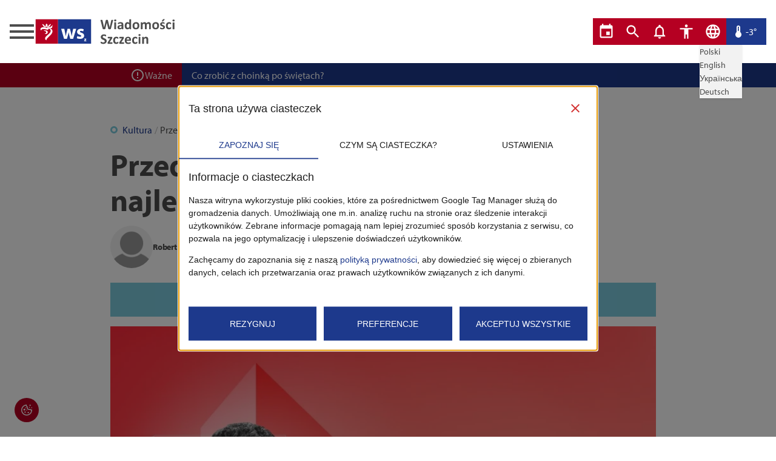

--- FILE ---
content_type: text/html; charset=utf-8
request_url: https://wiadomosci.szczecin.eu/artykul/kultura/przed-nami-operowa-gala-z-jednym-z-najlepszych-na-swiecie-tenorow
body_size: 31003
content:
<!DOCTYPE html><html lang="pl"><head><meta charSet="utf-8"/><meta name="viewport" content="width=device-width"/><title>Wiadomości Szczecin - Przed nami operowa gala z jednym z najlepszych na świecie tenorów</title><meta property="og:image" content="https://wiadsz.blob.core.windows.net/media/24543/conversions/przed-nami-operowa-gala-z-jednym-z-najlepszych-na-swiecie-tenorow-6582c76cafde9-list.webp"/><meta property="og:url" content="/artykul/kultura/przed-nami-operowa-gala-z-jednym-z-najlepszych-na-swiecie-tenorow"/><meta name="twitter:title" content="Przed nami operowa gala z jednym z najlepszych na świecie tenorów"/><meta property="twitter:image" content="https://wiadsz.blob.core.windows.net/media/24543/conversions/przed-nami-operowa-gala-z-jednym-z-najlepszych-na-swiecie-tenorow-6582c76cafde9-list.webp"/><meta name="description" content="17 marca czeka nas niesamowite muzyczne spotkanie z jednym z najlepszych na świecie tenorów - Josephem Calleją. Artysta z towarzyszeniem orkiestry symfonicznej wykona między innymi najpiękniejsze arie..."/><meta name="keywords" content=", "/><meta name="author" content="Wiadomości Szczecin"/><script type="application/ld+json">{
              "@context": "https://schema.org/",
              "@type": "BlogPosting",
              "author": {
                "@type": "Person",
                "name": "Robert Duchowski"
              },
              "publisher": {
                "@type": "Organization",
                "name": "Wiadomości Szczecin"
              },
              "headline": "Przed nami operowa gala z jednym z najlepszych na świecie tenorów",
              "description": "17 marca czeka nas niesamowite muzyczne spotkanie z jednym z najlepszych na świecie tenorów - Josephem Calleją. Artysta z towarzyszeniem orkiestry symfonicznej wykona między innymi najpiękniejsze arie...",
              "articleSection": "Kultura",
              "keywords": "",
              "datePublished": "2023-03-13T11:44:59.000000Z"
            }</script><meta name="next-head-count" content="11"/><meta name="theme-color" content="#FFFFFF"/><meta name="google-site-verification" content="ezMRXiNaXQiM9wZI-OFAjIsxpSw8YMcokUkMCcOiL4M"/><meta name="apple-mobile-web-app-status-bar-style" content="default"/><meta name="apple-mobile-web-app-capable" content="yes"/><link rel="icon" href="/favicon.png" type="image/png"/><link rel="manifest" href="/manifest.json"/><script src="/facebook-pixel-code.js"></script><noscript><img alt="" height="1" width="1" src="https://www.facebook.com/tr?id=2083494471934650&amp;ev=PageView&amp;noscript=1"/></noscript><link rel="preconnect" href="https://use.typekit.net" crossorigin /><link rel="preload" href="/_next/static/css/e99340c3caae92f3.css" as="style"/><link rel="stylesheet" href="/_next/static/css/e99340c3caae92f3.css" data-n-g=""/><link rel="preload" href="/_next/static/css/8f9a2d67c1bc88cf.css" as="style"/><link rel="stylesheet" href="/_next/static/css/8f9a2d67c1bc88cf.css" data-n-p=""/><link rel="preload" href="/_next/static/css/7bd68f9defd6b5ea.css" as="style"/><link rel="stylesheet" href="/_next/static/css/7bd68f9defd6b5ea.css" data-n-p=""/><noscript data-n-css=""></noscript><script defer="" nomodule="" src="/_next/static/chunks/polyfills-c67a75d1b6f99dc8.js"></script><script src="/consent-mode-v2.js" defer="" data-nscript="beforeInteractive"></script><script src="/_next/static/chunks/webpack-6f32bd14fb683607.js" defer=""></script><script src="/_next/static/chunks/framework-0c7baedefba6b077.js" defer=""></script><script src="/_next/static/chunks/main-73c1b3e613bb8bfe.js" defer=""></script><script src="/_next/static/chunks/pages/_app-12716cba28247abf.js" defer=""></script><script src="/_next/static/chunks/915-13d0c52e79cef87d.js" defer=""></script><script src="/_next/static/chunks/979-0887897491ec068a.js" defer=""></script><script src="/_next/static/chunks/256-fa93799267aeaea4.js" defer=""></script><script src="/_next/static/chunks/50-5ba840ddcfd69424.js" defer=""></script><script src="/_next/static/chunks/pages/artykul/%5B%5B...slug%5D%5D-7353bfdcfef9d100.js" defer=""></script><script src="/_next/static/Ju3Bc3I-VE4_rnmJo5S9E/_buildManifest.js" defer=""></script><script src="/_next/static/Ju3Bc3I-VE4_rnmJo5S9E/_ssgManifest.js" defer=""></script><style data-href="https://use.typekit.net/mui3pce.css">@import url("https://p.typekit.net/p.css?s=1&k=mui3pce&ht=tk&f=6846.6849.6851.6852&a=2163700&app=typekit&e=css");@font-face{font-family:"myriad-pro";src:url("https://use.typekit.net/af/1b1b1e/00000000000000000001709e/27/l?primer=ae5f4b4f67eca01e765d691ec470662e2195d8ede1be6d269bdbc578b162b419&fvd=n7&v=3") format("woff2"),url("https://use.typekit.net/af/1b1b1e/00000000000000000001709e/27/d?primer=ae5f4b4f67eca01e765d691ec470662e2195d8ede1be6d269bdbc578b162b419&fvd=n7&v=3") format("woff"),url("https://use.typekit.net/af/1b1b1e/00000000000000000001709e/27/a?primer=ae5f4b4f67eca01e765d691ec470662e2195d8ede1be6d269bdbc578b162b419&fvd=n7&v=3") format("opentype");font-display:auto;font-style:normal;font-weight:700;font-stretch:normal}@font-face{font-family:"myriad-pro";src:url("https://use.typekit.net/af/c630c3/000000000000000000017098/27/l?primer=ae5f4b4f67eca01e765d691ec470662e2195d8ede1be6d269bdbc578b162b419&fvd=n3&v=3") format("woff2"),url("https://use.typekit.net/af/c630c3/000000000000000000017098/27/d?primer=ae5f4b4f67eca01e765d691ec470662e2195d8ede1be6d269bdbc578b162b419&fvd=n3&v=3") format("woff"),url("https://use.typekit.net/af/c630c3/000000000000000000017098/27/a?primer=ae5f4b4f67eca01e765d691ec470662e2195d8ede1be6d269bdbc578b162b419&fvd=n3&v=3") format("opentype");font-display:auto;font-style:normal;font-weight:300;font-stretch:normal}@font-face{font-family:"myriad-pro";src:url("https://use.typekit.net/af/cafa63/00000000000000000001709a/27/l?primer=ae5f4b4f67eca01e765d691ec470662e2195d8ede1be6d269bdbc578b162b419&fvd=n4&v=3") format("woff2"),url("https://use.typekit.net/af/cafa63/00000000000000000001709a/27/d?primer=ae5f4b4f67eca01e765d691ec470662e2195d8ede1be6d269bdbc578b162b419&fvd=n4&v=3") format("woff"),url("https://use.typekit.net/af/cafa63/00000000000000000001709a/27/a?primer=ae5f4b4f67eca01e765d691ec470662e2195d8ede1be6d269bdbc578b162b419&fvd=n4&v=3") format("opentype");font-display:auto;font-style:normal;font-weight:400;font-stretch:normal}@font-face{font-family:"myriad-pro";src:url("https://use.typekit.net/af/80c5d0/00000000000000000001709c/27/l?primer=ae5f4b4f67eca01e765d691ec470662e2195d8ede1be6d269bdbc578b162b419&fvd=n6&v=3") format("woff2"),url("https://use.typekit.net/af/80c5d0/00000000000000000001709c/27/d?primer=ae5f4b4f67eca01e765d691ec470662e2195d8ede1be6d269bdbc578b162b419&fvd=n6&v=3") format("woff"),url("https://use.typekit.net/af/80c5d0/00000000000000000001709c/27/a?primer=ae5f4b4f67eca01e765d691ec470662e2195d8ede1be6d269bdbc578b162b419&fvd=n6&v=3") format("opentype");font-display:auto;font-style:normal;font-weight:600;font-stretch:normal}.tk-myriad-pro{font-family:"myriad-pro",sans-serif}</style></head><body class="ws-body"><div id="__next"><script>!function(){try{var d=document.documentElement,c=d.classList;c.remove('light','dark');var e=localStorage.getItem('theme');if(e){c.add(e|| '')}else{c.add('light');}if(e==='light'||e==='dark'||!e)d.style.colorScheme=e||'light'}catch(t){}}();</script><header class="bg-background-main dark:bg-background-darker fixed top-0 left-0 w-full z-[9998]"><div class="ws-wrapper--primary flex justify-between px-4 py-7 lg:block lg:py-4"><div class="flex gap-4 lg:block"><div class="drawer z-[9999]"><input id="sidebar-categories" type="checkbox" class="drawer-toggle"/><div class="drawer-content"><label for="sidebar-categories" class="drawer-button"><div class="ws-hamburger_ws-hamburger__2QN7D"><span class="ws-hamburger_ws-hamburger__inner__dJcNx dark:bg-brand-tertiary after:dark:bg-brand-tertiary before:dark:bg-brand-tertiary"></span></div></label></div><div class="drawer-side"><label for="sidebar-categories" aria-label="close sidebar" class="drawer-overlay"></label><div class="bg-background-main dark:bg-card-darker min-h-full min-w-[300px] p-4"><div class="mb-4 flex justify-end"><label for="sidebar-categories" class="close block bg-brand-secondary hover:bg-brand-primary text-center min-w-[43px] max-w-fit p-1 text-background-main hover:cursor-pointer transition-colors" style="font-size:28px;line-height:normal">✕</label></div><h2 class="text-heading--lg dark:text-brand-secondary mt-8 mb-4">Social media</h2><ul class="flex gap-4 items-center"><li><a aria-label="facebook" href="https://facebook.com/wiadomosci.szczecin.eu" target="_blank" rel="noreferrer"><svg class="fill-brand-primary hover:fill-brand-tertiary dark:fill-brand-tertiary w-[24px] transition-colors" xmlns="http://www.w3.org/2000/svg" viewBox="0 0 512 512"><path d="M504 256C504 119 393 8 256 8S8 119 8 256c0 123.78 90.69 226.38 209.25 245V327.69h-63V256h63v-54.64c0-62.15 37-96.48 93.67-96.48 27.14 0 55.52 4.84 55.52 4.84v61h-31.28c-30.8 0-40.41 19.12-40.41 38.73V256h68.78l-11 71.69h-57.78V501C413.31 482.38 504 379.78 504 256z"></path></svg></a></li><li><a aria-label="instagram" href="https://instagram.com/wiadomosci.szczecin" target="_blank" rel="noreferrer"><svg class="fill-brand-primary hover:fill-brand-tertiary dark:fill-brand-tertiary w-[24px] transition-colors" xmlns="http://www.w3.org/2000/svg" viewBox="0 0 448 512"><path d="M224.1 141c-63.6 0-114.9 51.3-114.9 114.9s51.3 114.9 114.9 114.9S339 319.5 339 255.9 287.7 141 224.1 141zm0 189.6c-41.1 0-74.7-33.5-74.7-74.7s33.5-74.7 74.7-74.7 74.7 33.5 74.7 74.7-33.6 74.7-74.7 74.7zm146.4-194.3c0 14.9-12 26.8-26.8 26.8-14.9 0-26.8-12-26.8-26.8s12-26.8 26.8-26.8 26.8 12 26.8 26.8zm76.1 27.2c-1.7-35.9-9.9-67.7-36.2-93.9-26.2-26.2-58-34.4-93.9-36.2-37-2.1-147.9-2.1-184.9 0-35.8 1.7-67.6 9.9-93.9 36.1s-34.4 58-36.2 93.9c-2.1 37-2.1 147.9 0 184.9 1.7 35.9 9.9 67.7 36.2 93.9s58 34.4 93.9 36.2c37 2.1 147.9 2.1 184.9 0 35.9-1.7 67.7-9.9 93.9-36.2 26.2-26.2 34.4-58 36.2-93.9 2.1-37 2.1-147.8 0-184.8zM398.8 388c-7.8 19.6-22.9 34.7-42.6 42.6-29.5 11.7-99.5 9-132.1 9s-102.7 2.6-132.1-9c-19.6-7.8-34.7-22.9-42.6-42.6-11.7-29.5-9-99.5-9-132.1s-2.6-102.7 9-132.1c7.8-19.6 22.9-34.7 42.6-42.6 29.5-11.7 99.5-9 132.1-9s102.7-2.6 132.1 9c19.6 7.8 34.7 22.9 42.6 42.6 11.7 29.5 9 99.5 9 132.1s2.7 102.7-9 132.1z"></path></svg></a></li><li><a aria-label="youtube" href="https://www.youtube.com/c/Wiadomo%C5%9BciSzczecin" target="_blank" rel="noreferrer"><svg class="fill-brand-primary hover:fill-brand-tertiary dark:fill-brand-tertiary w-[24px] transition-colors" xmlns="http://www.w3.org/2000/svg" viewBox="0 0 576 512"><path d="M549.655 124.083c-6.281-23.65-24.787-42.276-48.284-48.597C458.781 64 288 64 288 64S117.22 64 74.629 75.486c-23.497 6.322-42.003 24.947-48.284 48.597-11.412 42.867-11.412 132.305-11.412 132.305s0 89.438 11.412 132.305c6.281 23.65 24.787 41.5 48.284 47.821C117.22 448 288 448 288 448s170.78 0 213.371-11.486c23.497-6.321 42.003-24.171 48.284-47.821 11.412-42.867 11.412-132.305 11.412-132.305s0-89.438-11.412-132.305zm-317.51 213.508V175.185l142.739 81.205-142.739 81.201z"></path></svg></a></li></ul><h2 class="text-heading--lg dark:text-brand-secondary mt-8 mb-4">Filtrowanie</h2><ul class="ws-hamburger-menu_ws-hamburger-menu__list__TQO8m"><li><a class="ws-hamburger-menu_ws-hamburger-menu__link__7HOku" href="/">Wszystkie</a></li><li><a class="ws-hamburger-menu_ws-hamburger-menu__link__7HOku" href="/polecane">Polecane</a></li><li><a class="ws-hamburger-menu_ws-hamburger-menu__link__7HOku" href="/telewizja">Telewizja</a></li></ul><h2 class="text-heading--lg dark:text-brand-secondary mt-8 mb-4">Kategorie</h2><ul class="ws-all-categories"></ul><h2 class="text-heading--lg dark:text-brand-secondary mt-8 mb-4">Archiwum</h2><ul></ul></div></div></div><a class="lg:block lg:mb-5" href="/"><svg class="" xmlns="http://www.w3.org/2000/svg" width="236" height="48" viewBox="0 0 236 48"><g transform="translate(-85.046 -37.201)"><path d="M124.3,623.4h37.065v-40.25H124.3Zm13.172-31.482c.432.5.829,1.038,1.3,1.5a2.771,2.771,0,0,0,1.074.739.9.9,0,0,0,1.229-1.09c-.456-1.414.542-1.987,1.348-2.807.4.418.759.782,1.1,1.165a1.232,1.232,0,0,1,.261,1.293,1.053,1.053,0,0,0,.322,1.342,1.234,1.234,0,0,0,1.482-.21c.578-.579,1.109-1.212,1.635-1.842a2.333,2.333,0,0,1,2.451-.737c-.14.235-.246.428-.364.617-.572.9-1.139,1.809-1.728,2.708a2.023,2.023,0,0,1-1.784.909c-2.271.011-4.546.017-6.817,0a1.982,1.982,0,0,1-1.744-.886c-.712-1.08-1.4-2.176-2.153-3.348a2.323,2.323,0,0,1,2.387.647m1.6,14.848c.432-.089.753-.134,1.066-.221a1.983,1.983,0,0,0,1.585-1.8,1.854,1.854,0,0,0-1.326-1.873c-.473-.2-.969-.351-1.446-.554a1.932,1.932,0,0,1-1.166-1.016c1.347.092,2.674.162,4,.286a2.7,2.7,0,0,1,2.56,2.2,3.2,3.2,0,0,1-4.6,3.338c-.193-.081-.369-.2-.667-.362m9.83-8.61a5.513,5.513,0,0,1,2.318,8.092,21.081,21.081,0,0,1-3.81,4.482q-2.138,2.109-4.259,4.24a4.157,4.157,0,0,0-.5.693,1.542,1.542,0,0,0-.169,1.927,2.64,2.64,0,0,1-2.583-2.526,4.135,4.135,0,0,1,1.192-3.175c.911-.958,1.9-1.844,2.891-2.718a25.813,25.813,0,0,0,4.049-3.9,5.278,5.278,0,0,0,1.162-3.163,3.794,3.794,0,0,0-2.135-3.361,1.02,1.02,0,0,0-1.519.541,1.789,1.789,0,0,1-2.277.974c-1.517-.311-3.024-.688-4.555-.919a9.075,9.075,0,0,0-2.758-.022,2.624,2.624,0,0,0-2.436,2.34,6.8,6.8,0,0,1-.477-.514,2.851,2.851,0,0,1,.876-4.184,5.18,5.18,0,0,1,2.6-.731c1.306-.046,2.612-.029,3.919-.013a.613.613,0,0,1,.465.233c.348.654.718.885,1.406.672a13.648,13.648,0,0,0,1.249-.589,3.125,3.125,0,0,1,.973-.316c.927-.057,1.867.03,2.782-.082a6.055,6.055,0,0,0,3.627-2.127,19.05,19.05,0,0,1,1.393-1.458c-.116.611-.23,1.225-.351,1.838-.134.684-.274,1.366-.414,2.047a1.345,1.345,0,0,1-1.462,1.209c-.661.021-1.323.013-1.985.021-.012,0-.019.019-.051.057.28.147.564.286.841.436" transform="translate(-36.511 -542.152)" class="ws-logo_ws-logo__logomark__GQus8"></path><path d="M155.013,623.4h54.493v-40.25H155.013Zm24.841-8.1h-4.807l-1.547-5.785c-.406-1.612-.7-3.091-1.043-5.109h-.065a38.176,38.176,0,0,1-1.079,5.109l-1.646,5.785h-4.808l-4.773-16.441H165.3l1.309,6.725c.338,1.715.675,3.531.945,5.413h.066c.333-1.882.8-3.766,1.208-5.378l1.749-6.76h4.035l1.646,6.557c.438,1.848.875,3.7,1.213,5.581h.066c.235-1.882.571-3.733.94-5.615l1.416-6.523H184.9Zm11.212.14a11.343,11.343,0,0,1-5.174-1.114l.877-3.576a9.744,9.744,0,0,0,4.3,1.214c1.509,0,2.134-.525,2.134-1.343s-.495-1.213-2.359-1.839c-3.315-1.113-4.595-2.916-4.557-4.819,0-2.982,2.556-5.244,6.523-5.244a10.732,10.732,0,0,1,4.521.92l-.882,3.442a7.868,7.868,0,0,0-3.477-.92c-1.213,0-1.9.49-1.9,1.309,0,.754.629,1.15,2.595,1.838,3.045,1.05,4.323,2.592,4.357,4.953,0,2.98-2.358,5.179-6.952,5.179m10.541,3.965h-3.646v-.747L199.284,617c.241-.284.426-.489.667-.747v-.018h-1.844v-1.028h3.432v.78l-1.261,1.587a9.218,9.218,0,0,1-.686.774v.018h2.014Z" transform="translate(-30.157 -542.152)" class="ws-logo_ws-logo__logomark--extended__BtL55"></path><path d="M230.152,598.473a1.313,1.313,0,0,1-.194.453.748.748,0,0,1-.369.26,2.468,2.468,0,0,1-.635.117c-.258.019-.587.03-.987.03-.445,0-.8-.011-1.074-.03a2.334,2.334,0,0,1-.64-.117.65.65,0,0,1-.342-.26,1.4,1.4,0,0,1-.164-.453l-2.432-9.631h-.024l-2.3,9.631a1.4,1.4,0,0,1-.165.442.677.677,0,0,1-.334.264,2.077,2.077,0,0,1-.622.123c-.263.019-.609.03-1.04.03-.454,0-.817-.011-1.086-.03a2.353,2.353,0,0,1-.641-.117.646.646,0,0,1-.34-.26,1.579,1.579,0,0,1-.176-.453l-3.454-13.261a3.637,3.637,0,0,1-.117-.664.432.432,0,0,1,.135-.369.831.831,0,0,1,.482-.159q.335-.029.933-.029c.369,0,.66.006.876.018a1.58,1.58,0,0,1,.488.082.38.38,0,0,1,.222.187,1.3,1.3,0,0,1,.1.346l2.666,11.642h.012l2.772-11.56a1.394,1.394,0,0,1,.123-.365.5.5,0,0,1,.258-.216,1.8,1.8,0,0,1,.5-.106q.317-.029.846-.029c.375,0,.675.006.9.024a1.643,1.643,0,0,1,.518.1.53.53,0,0,1,.263.216,1.189,1.189,0,0,1,.129.377l2.866,11.56h.024l2.666-11.605a1.553,1.553,0,0,1,.1-.325.418.418,0,0,1,.222-.21,1.533,1.533,0,0,1,.471-.106q.3-.029.857-.029.518,0,.8.029a.665.665,0,0,1,.416.159.468.468,0,0,1,.112.381,4.458,4.458,0,0,1-.123.687Z" transform="translate(-18.158 -541.978)" class="ws-logo_ws-logo__logotype__4evze dark:fill-typography-tertiary"></path><path d="M235.1,584.952a1.656,1.656,0,0,1-.364,1.233,2.876,2.876,0,0,1-2.7.012,1.608,1.608,0,0,1-.346-1.186,1.7,1.7,0,0,1,.358-1.24,2.836,2.836,0,0,1,2.7-.011,1.614,1.614,0,0,1,.352,1.191m-.223,14.026a.317.317,0,0,1-.071.205.5.5,0,0,1-.24.147,2.039,2.039,0,0,1-.453.088c-.188.019-.426.03-.717.03s-.529-.011-.716-.03a2.039,2.039,0,0,1-.453-.088.52.52,0,0,1-.241-.147.322.322,0,0,1-.07-.205V588.523a.325.325,0,0,1,.07-.205.555.555,0,0,1,.241-.152,1.959,1.959,0,0,1,.453-.1,7.353,7.353,0,0,1,1.433,0,1.959,1.959,0,0,1,.453.1.535.535,0,0,1,.24.152.319.319,0,0,1,.071.205Z" transform="translate(-14.294 -542.095)" class="ws-logo_ws-logo__logotype__4evze dark:fill-typography-tertiary"></path><path d="M245.81,598.258a.316.316,0,0,1-.117.26.824.824,0,0,1-.371.134,4.934,4.934,0,0,1-.746.042,4.985,4.985,0,0,1-.769-.042.674.674,0,0,1-.342-.134.343.343,0,0,1-.1-.26v-.834a4.785,4.785,0,0,1-1.474,1.081,4.283,4.283,0,0,1-1.838.387,5.151,5.151,0,0,1-1.534-.217,3.438,3.438,0,0,1-1.209-.647,2.9,2.9,0,0,1-.793-1.063,3.608,3.608,0,0,1-.282-1.48,3.345,3.345,0,0,1,.358-1.591,2.9,2.9,0,0,1,1.069-1.116,5.277,5.277,0,0,1,1.768-.652,12.6,12.6,0,0,1,2.455-.212h1.022v-.634a3.347,3.347,0,0,0-.1-.864,1.451,1.451,0,0,0-.328-.617,1.369,1.369,0,0,0-.611-.363,3.254,3.254,0,0,0-.946-.118,4.853,4.853,0,0,0-1.322.164,7.87,7.87,0,0,0-1.028.365q-.445.2-.746.365a1.085,1.085,0,0,1-.488.164.347.347,0,0,1-.229-.082.6.6,0,0,1-.164-.235,1.574,1.574,0,0,1-.1-.375,3.085,3.085,0,0,1-.036-.494,2.208,2.208,0,0,1,.059-.576.876.876,0,0,1,.223-.381,2.167,2.167,0,0,1,.576-.375,6.643,6.643,0,0,1,.963-.383,9.045,9.045,0,0,1,1.2-.288,8.854,8.854,0,0,1,3.453.13,3.555,3.555,0,0,1,1.44.74,2.883,2.883,0,0,1,.822,1.286,6,6,0,0,1,.258,1.867Zm-2.9-4.487H241.78a6,6,0,0,0-1.221.106,2.324,2.324,0,0,0-.822.317,1.3,1.3,0,0,0-.465.51,1.541,1.541,0,0,0-.146.687,1.323,1.323,0,0,0,.416,1.034,1.664,1.664,0,0,0,1.157.375,2.169,2.169,0,0,0,1.145-.316,4.772,4.772,0,0,0,1.063-.929Z" transform="translate(-13.353 -541.34)" class="ws-logo_ws-logo__logotype__4evze dark:fill-typography-tertiary"></path><path d="M256.653,599.041a.387.387,0,0,1-.059.217.43.43,0,0,1-.2.147,1.376,1.376,0,0,1-.381.082c-.161.016-.358.023-.593.023-.251,0-.455-.007-.612-.023a1.451,1.451,0,0,1-.381-.082.469.469,0,0,1-.211-.147.355.355,0,0,1-.065-.217v-1.163a6.755,6.755,0,0,1-1.7,1.352,4.459,4.459,0,0,1-3.994.017,3.86,3.86,0,0,1-1.352-1.25,5.434,5.434,0,0,1-.758-1.839,10.178,10.178,0,0,1-.234-2.213,9.677,9.677,0,0,1,.3-2.514,5.673,5.673,0,0,1,.875-1.9,3.873,3.873,0,0,1,1.433-1.209,4.4,4.4,0,0,1,1.974-.424,3.517,3.517,0,0,1,1.6.358,5.665,5.665,0,0,1,1.422,1.051v-5.674a.368.368,0,0,1,.065-.212.486.486,0,0,1,.235-.158,1.936,1.936,0,0,1,.451-.1,7.106,7.106,0,0,1,1.434,0,1.888,1.888,0,0,1,.447.1.541.541,0,0,1,.234.158.349.349,0,0,1,.071.212Zm-2.938-7a6.526,6.526,0,0,0-1.215-1.223,2.045,2.045,0,0,0-1.217-.422,1.71,1.71,0,0,0-.992.287,2.123,2.123,0,0,0-.67.77,4.114,4.114,0,0,0-.377,1.075,6.045,6.045,0,0,0-.123,1.215,7.692,7.692,0,0,0,.106,1.28,4,4,0,0,0,.346,1.11,2.1,2.1,0,0,0,.641.781,1.651,1.651,0,0,0,1.01.294,2,2,0,0,0,.593-.089,2.2,2.2,0,0,0,.588-.287,3.973,3.973,0,0,0,.617-.523c.211-.216.442-.479.693-.793Z" transform="translate(-11.309 -542.158)" class="ws-logo_ws-logo__logotype__4evze dark:fill-typography-tertiary"></path><path d="M268.013,592.878a8,8,0,0,1-.352,2.444,5.157,5.157,0,0,1-1.069,1.9,4.755,4.755,0,0,1-1.8,1.233,6.741,6.741,0,0,1-2.526.435,6.913,6.913,0,0,1-2.431-.387,4.369,4.369,0,0,1-1.715-1.128,4.621,4.621,0,0,1-1.011-1.82,8.51,8.51,0,0,1-.328-2.467,7.945,7.945,0,0,1,.358-2.45,5.138,5.138,0,0,1,1.074-1.9,4.8,4.8,0,0,1,1.792-1.229,6.693,6.693,0,0,1,2.52-.434,7.047,7.047,0,0,1,2.443.383,4.281,4.281,0,0,1,1.71,1.121,4.684,4.684,0,0,1,1,1.821,8.544,8.544,0,0,1,.328,2.478m-3.043.118a7.713,7.713,0,0,0-.123-1.428,3.358,3.358,0,0,0-.418-1.133,2.083,2.083,0,0,0-.781-.752,2.51,2.51,0,0,0-1.227-.27,2.613,2.613,0,0,0-1.151.24,2.08,2.08,0,0,0-.81.7,3.375,3.375,0,0,0-.477,1.116,6.364,6.364,0,0,0-.158,1.487,7.285,7.285,0,0,0,.129,1.427,3.509,3.509,0,0,0,.416,1.133,2,2,0,0,0,.782.746,2.561,2.561,0,0,0,1.221.266,2.628,2.628,0,0,0,1.163-.241,2.083,2.083,0,0,0,.81-.7,3.221,3.221,0,0,0,.471-1.11,6.572,6.572,0,0,0,.152-1.486" transform="translate(-9.102 -541.34)" class="ws-logo_ws-logo__logotype__4evze dark:fill-typography-tertiary"></path><path d="M284.695,598.223a.317.317,0,0,1-.071.205.5.5,0,0,1-.234.147,1.935,1.935,0,0,1-.447.088c-.188.019-.427.03-.717.03s-.541-.011-.728-.03a2.039,2.039,0,0,1-.453-.088.474.474,0,0,1-.235-.147.34.34,0,0,1-.064-.205v-6.214a4.315,4.315,0,0,0-.1-.963,2.271,2.271,0,0,0-.305-.746,1.447,1.447,0,0,0-.517-.482,1.534,1.534,0,0,0-.746-.17,1.767,1.767,0,0,0-1.069.41,7.125,7.125,0,0,0-1.174,1.2v6.966a.317.317,0,0,1-.071.205.509.509,0,0,1-.24.147,2.038,2.038,0,0,1-.453.088c-.188.019-.422.03-.7.03s-.529-.011-.717-.03a2.068,2.068,0,0,1-.453-.088.515.515,0,0,1-.24-.147.316.316,0,0,1-.07-.205v-6.214a4.315,4.315,0,0,0-.1-.963,2.348,2.348,0,0,0-.3-.746,1.384,1.384,0,0,0-.518-.482,1.539,1.539,0,0,0-.74-.17,1.779,1.779,0,0,0-1.08.41,6.806,6.806,0,0,0-1.163,1.2v6.966a.316.316,0,0,1-.07.205.514.514,0,0,1-.241.147,2.038,2.038,0,0,1-.453.088c-.187.019-.426.03-.716.03s-.529-.011-.717-.03a2.039,2.039,0,0,1-.453-.088.509.509,0,0,1-.24-.147.317.317,0,0,1-.071-.205V587.745a.37.37,0,0,1,.059-.206.444.444,0,0,1,.211-.146,1.712,1.712,0,0,1,.393-.088,5.227,5.227,0,0,1,.606-.029,5.5,5.5,0,0,1,.622.029,1.426,1.426,0,0,1,.383.088.439.439,0,0,1,.193.146.361.361,0,0,1,.059.206v1.209a6.939,6.939,0,0,1,1.733-1.41,3.727,3.727,0,0,1,1.8-.469,4.633,4.633,0,0,1,1.162.135,3.344,3.344,0,0,1,.922.387,2.922,2.922,0,0,1,.7.606,3.489,3.489,0,0,1,.492.787,9.042,9.042,0,0,1,.922-.87,5.416,5.416,0,0,1,.893-.593,4.082,4.082,0,0,1,.881-.342,3.685,3.685,0,0,1,.9-.111,3.966,3.966,0,0,1,1.762.352,3.091,3.091,0,0,1,1.157.958,3.862,3.862,0,0,1,.628,1.414,7.567,7.567,0,0,1,.188,1.715Z" transform="translate(-6.776 -541.34)" class="ws-logo_ws-logo__logotype__4evze dark:fill-typography-tertiary"></path><path d="M294.945,592.878a8,8,0,0,1-.352,2.444,5.158,5.158,0,0,1-1.069,1.9,4.755,4.755,0,0,1-1.8,1.233,6.741,6.741,0,0,1-2.526.435,6.913,6.913,0,0,1-2.431-.387,4.369,4.369,0,0,1-1.715-1.128,4.621,4.621,0,0,1-1.011-1.82,8.51,8.51,0,0,1-.328-2.467,7.946,7.946,0,0,1,.358-2.45,5.139,5.139,0,0,1,1.074-1.9,4.8,4.8,0,0,1,1.792-1.229,6.693,6.693,0,0,1,2.52-.434,7.047,7.047,0,0,1,2.443.383,4.28,4.28,0,0,1,1.71,1.121,4.683,4.683,0,0,1,1,1.821,8.544,8.544,0,0,1,.328,2.478M291.9,593a7.713,7.713,0,0,0-.123-1.428,3.358,3.358,0,0,0-.418-1.133,2.083,2.083,0,0,0-.781-.752,2.51,2.51,0,0,0-1.227-.27,2.613,2.613,0,0,0-1.151.24,2.08,2.08,0,0,0-.81.7,3.373,3.373,0,0,0-.477,1.116,6.364,6.364,0,0,0-.158,1.487,7.287,7.287,0,0,0,.129,1.427,3.509,3.509,0,0,0,.416,1.133,1.994,1.994,0,0,0,.782.746,2.561,2.561,0,0,0,1.221.266,2.628,2.628,0,0,0,1.163-.241,2.084,2.084,0,0,0,.81-.7,3.221,3.221,0,0,0,.471-1.11A6.572,6.572,0,0,0,291.9,593" transform="translate(-3.53 -541.34)" class="ws-logo_ws-logo__logotype__4evze dark:fill-typography-tertiary"></path><path d="M302.441,596.11a3.532,3.532,0,0,1-.336,1.575,3.141,3.141,0,0,1-.946,1.139,4.271,4.271,0,0,1-1.443.687,6.849,6.849,0,0,1-1.809.228,7.042,7.042,0,0,1-2.079-.31,4.84,4.84,0,0,1-.7-.276,1.76,1.76,0,0,1-.412-.264.81.81,0,0,1-.2-.389,3.214,3.214,0,0,1-.071-.78,4.725,4.725,0,0,1,.024-.547,1.38,1.38,0,0,1,.07-.328.3.3,0,0,1,.117-.164.331.331,0,0,1,.176-.042.891.891,0,0,1,.383.146c.168.1.378.206.628.325a6.584,6.584,0,0,0,.875.327,3.847,3.847,0,0,0,1.134.155,2.761,2.761,0,0,0,.711-.083,1.777,1.777,0,0,0,.539-.234.993.993,0,0,0,.348-.389,1.186,1.186,0,0,0,.117-.538.9.9,0,0,0-.217-.607,1.919,1.919,0,0,0-.576-.439,6.441,6.441,0,0,0-.811-.352c-.3-.11-.611-.232-.927-.364a7.985,7.985,0,0,1-.928-.459,3.5,3.5,0,0,1-.811-.635,2.878,2.878,0,0,1-.576-.9,3.341,3.341,0,0,1-.217-1.27,3.221,3.221,0,0,1,.293-1.38,2.986,2.986,0,0,1,.846-1.075,4.018,4.018,0,0,1,1.346-.693,5.907,5.907,0,0,1,1.779-.249,6.223,6.223,0,0,1,.958.072,6.489,6.489,0,0,1,.839.176,3.985,3.985,0,0,1,.635.228,1.972,1.972,0,0,1,.369.213.558.558,0,0,1,.159.176.725.725,0,0,1,.07.211c.016.082.03.183.042.305s.017.271.017.453c0,.211-.006.383-.017.515a1.422,1.422,0,0,1-.059.319.282.282,0,0,1-.112.158.327.327,0,0,1-.164.04.8.8,0,0,1-.329-.122,5.965,5.965,0,0,0-.558-.264,6.567,6.567,0,0,0-.775-.264,3.746,3.746,0,0,0-1.005-.124,2.66,2.66,0,0,0-.693.082,1.363,1.363,0,0,0-.482.237.978.978,0,0,0-.281.356,1.039,1.039,0,0,0-.094.443.877.877,0,0,0,.223.611,2.049,2.049,0,0,0,.587.434,6.662,6.662,0,0,0,.828.352c.31.11.623.229.94.359a8.781,8.781,0,0,1,.94.451,3.522,3.522,0,0,1,.828.635,2.914,2.914,0,0,1,.587.9,3.116,3.116,0,0,1,.224,1.238m-3.419-12.664a.925.925,0,0,1,.2-.222.848.848,0,0,1,.293-.147,2.377,2.377,0,0,1,.447-.077q.27-.022.658-.022a6.048,6.048,0,0,1,.852.046,1.137,1.137,0,0,1,.445.136.215.215,0,0,1,.123.2.459.459,0,0,1-.117.247l-2.279,2.725a1.273,1.273,0,0,1-.188.194.736.736,0,0,1-.24.123,1.96,1.96,0,0,1-.371.071c-.148.015-.337.023-.564.023a4.614,4.614,0,0,1-.652-.035.714.714,0,0,1-.336-.113.2.2,0,0,1-.076-.193.7.7,0,0,1,.123-.27Z" transform="translate(-1.311 -542.188)" class="ws-logo_ws-logo__logotype__4evze dark:fill-typography-tertiary"></path><path d="M310.947,596.553c0,.2-.006.374-.018.511a2.846,2.846,0,0,1-.047.346,1.022,1.022,0,0,1-.07.229.838.838,0,0,1-.182.223,2.574,2.574,0,0,1-.482.328,4.612,4.612,0,0,1-.775.348,6.357,6.357,0,0,1-.946.246,5.788,5.788,0,0,1-1.051.094,5.724,5.724,0,0,1-2.143-.375,4.029,4.029,0,0,1-1.569-1.11,4.9,4.9,0,0,1-.957-1.792,8.3,8.3,0,0,1-.323-2.419,8.41,8.41,0,0,1,.393-2.72,5.2,5.2,0,0,1,1.1-1.9,4.383,4.383,0,0,1,1.667-1.115,5.922,5.922,0,0,1,2.116-.365,5.2,5.2,0,0,1,.922.082,5.411,5.411,0,0,1,.846.223,4.675,4.675,0,0,1,.7.316,2.174,2.174,0,0,1,.439.307,1.158,1.158,0,0,1,.182.217.733.733,0,0,1,.083.228,2.919,2.919,0,0,1,.046.348c.012.136.018.3.018.5a2.716,2.716,0,0,1-.117.958c-.078.183-.181.275-.305.275a.721.721,0,0,1-.424-.164c-.148-.11-.325-.231-.529-.365a4.046,4.046,0,0,0-.728-.365,2.814,2.814,0,0,0-1.01-.164,2.007,2.007,0,0,0-1.762.887,4.582,4.582,0,0,0-.611,2.6,6.539,6.539,0,0,0,.152,1.492,3.159,3.159,0,0,0,.453,1.081,1.91,1.91,0,0,0,.752.652,2.4,2.4,0,0,0,1.051.217,2.73,2.73,0,0,0,1.051-.182,4.159,4.159,0,0,0,.769-.406q.329-.223.553-.4a.65.65,0,0,1,.375-.182.265.265,0,0,1,.176.058.414.414,0,0,1,.112.217,2.66,2.66,0,0,1,.064.406c.017.164.024.377.024.635" transform="translate(0.332 -541.338)" class="ws-logo_ws-logo__logotype__4evze dark:fill-typography-tertiary"></path><path d="M314.482,584.951a1.652,1.652,0,0,1-.366,1.233,2.892,2.892,0,0,1-2.7.012,1.6,1.6,0,0,1-.347-1.186,1.7,1.7,0,0,1,.359-1.239,2.851,2.851,0,0,1,2.7-.011,1.61,1.61,0,0,1,.353,1.191m-.224,14.023a.316.316,0,0,1-.071.205.505.505,0,0,1-.241.147,2.055,2.055,0,0,1-.454.088c-.189.019-.427.03-.719.03s-.53-.011-.718-.03a2.053,2.053,0,0,1-.454-.088.523.523,0,0,1-.242-.147.321.321,0,0,1-.07-.205V588.522a.324.324,0,0,1,.07-.205.555.555,0,0,1,.242-.152,1.971,1.971,0,0,1,.454-.1,7.4,7.4,0,0,1,1.437,0,1.973,1.973,0,0,1,.454.1.536.536,0,0,1,.241.152.318.318,0,0,1,.071.205Z" transform="translate(2.564 -541.942)" class="ws-logo_ws-logo__logotype__4evze dark:fill-typography-tertiary"></path><path d="M223.124,614.672a4.7,4.7,0,0,1-.447,2.1,4.357,4.357,0,0,1-1.211,1.51,5.244,5.244,0,0,1-1.785.91,7.584,7.584,0,0,1-2.184.305,7.826,7.826,0,0,1-1.463-.129,8.169,8.169,0,0,1-1.192-.311,5.254,5.254,0,0,1-.864-.381,2.54,2.54,0,0,1-.5-.352.865.865,0,0,1-.217-.44,3.99,3.99,0,0,1-.065-.828c0-.244.008-.447.024-.611a1.768,1.768,0,0,1,.076-.4.436.436,0,0,1,.141-.219.34.34,0,0,1,.205-.064.976.976,0,0,1,.465.193,7.97,7.97,0,0,0,.769.43,6.963,6.963,0,0,0,1.122.429,5.312,5.312,0,0,0,1.51.194,3.515,3.515,0,0,0,1.01-.135,2.253,2.253,0,0,0,.757-.383,1.611,1.611,0,0,0,.477-.611,1.957,1.957,0,0,0,.164-.81,1.418,1.418,0,0,0-.282-.887,2.806,2.806,0,0,0-.734-.658,7.694,7.694,0,0,0-1.028-.541q-.576-.253-1.186-.535a10.927,10.927,0,0,1-1.186-.64,4.777,4.777,0,0,1-1.027-.858,4.037,4.037,0,0,1-.735-1.18,4.253,4.253,0,0,1-.282-1.633,4.327,4.327,0,0,1,.406-1.92,3.947,3.947,0,0,1,1.092-1.375,4.668,4.668,0,0,1,1.622-.817,7.092,7.092,0,0,1,1.979-.269,7.239,7.239,0,0,1,1.08.081,7.621,7.621,0,0,1,1.01.223,5.817,5.817,0,0,1,.834.317,1.989,1.989,0,0,1,.483.294.894.894,0,0,1,.158.2,1,1,0,0,1,.07.217,2.226,2.226,0,0,1,.041.342c.008.136.012.307.012.51q0,.34-.018.576a2.139,2.139,0,0,1-.058.387.469.469,0,0,1-.118.223.291.291,0,0,1-.205.071.979.979,0,0,1-.41-.165c-.188-.109-.42-.229-.694-.358a6.675,6.675,0,0,0-.951-.352,4.237,4.237,0,0,0-1.188-.158,2.845,2.845,0,0,0-.881.123,1.828,1.828,0,0,0-.628.34,1.361,1.361,0,0,0-.377.524,1.731,1.731,0,0,0-.123.646,1.425,1.425,0,0,0,.276.875,2.652,2.652,0,0,0,.74.658,8.116,8.116,0,0,0,1.051.541q.588.254,1.2.535a11.952,11.952,0,0,1,1.2.64,4.82,4.82,0,0,1,1.045.858,3.994,3.994,0,0,1,.741,1.174,4.132,4.132,0,0,1,.281,1.592" transform="translate(-18.12 -537.888)" class="ws-logo_ws-logo__logotype__4evze dark:fill-typography-tertiary"></path><path d="M230.677,617.3a4.016,4.016,0,0,1-.035.583,1.579,1.579,0,0,1-.094.381.367.367,0,0,1-.152.192.406.406,0,0,1-.212.054h-6.848a.587.587,0,0,1-.488-.212,1.106,1.106,0,0,1-.17-.692v-.541a3.677,3.677,0,0,1,.017-.383,1.575,1.575,0,0,1,.071-.328,2,2,0,0,1,.141-.322,3.2,3.2,0,0,1,.228-.365l3.924-6.062h-3.711a.4.4,0,0,1-.358-.281,2.222,2.222,0,0,1-.135-.9,4.649,4.649,0,0,1,.029-.571,1.365,1.365,0,0,1,.088-.363.415.415,0,0,1,.153-.2.423.423,0,0,1,.223-.058h6.4a1.064,1.064,0,0,1,.282.034.4.4,0,0,1,.193.13.685.685,0,0,1,.118.258,1.724,1.724,0,0,1,.041.413v.574a3.29,3.29,0,0,1-.024.418,2.375,2.375,0,0,1-.07.346,1.613,1.613,0,0,1-.135.328c-.058.111-.128.228-.205.352l-3.9,6.049h4.135a.442.442,0,0,1,.2.048.364.364,0,0,1,.158.176,1.218,1.218,0,0,1,.1.358,3.846,3.846,0,0,1,.035.58" transform="translate(-16.158 -537.17)" class="ws-logo_ws-logo__logotype__4evze dark:fill-typography-tertiary"></path><path d="M238.833,616.487c0,.2-.006.374-.018.51a2.847,2.847,0,0,1-.047.346,1.02,1.02,0,0,1-.07.229.837.837,0,0,1-.182.223,2.568,2.568,0,0,1-.482.328,4.618,4.618,0,0,1-.775.348,6.357,6.357,0,0,1-.946.246,5.793,5.793,0,0,1-1.051.094,5.722,5.722,0,0,1-2.143-.375,4.029,4.029,0,0,1-1.569-1.11,4.9,4.9,0,0,1-.957-1.792,8.3,8.3,0,0,1-.323-2.419,8.409,8.409,0,0,1,.393-2.72,5.194,5.194,0,0,1,1.1-1.9,4.384,4.384,0,0,1,1.667-1.115,5.924,5.924,0,0,1,2.116-.364,5.2,5.2,0,0,1,.922.082,5.418,5.418,0,0,1,.846.223,4.674,4.674,0,0,1,.7.316,2.173,2.173,0,0,1,.439.307,1.161,1.161,0,0,1,.182.217.736.736,0,0,1,.083.228,2.929,2.929,0,0,1,.046.348c.012.136.018.3.018.5a2.717,2.717,0,0,1-.117.958c-.078.183-.181.275-.305.275a.721.721,0,0,1-.424-.164c-.148-.11-.325-.231-.529-.365a4.041,4.041,0,0,0-.728-.365,2.812,2.812,0,0,0-1.01-.164,2.007,2.007,0,0,0-1.762.887,4.582,4.582,0,0,0-.611,2.6,6.537,6.537,0,0,0,.152,1.492,3.158,3.158,0,0,0,.453,1.081,1.909,1.909,0,0,0,.752.652,2.4,2.4,0,0,0,1.051.217,2.73,2.73,0,0,0,1.051-.182,4.169,4.169,0,0,0,.769-.406q.329-.223.553-.4a.65.65,0,0,1,.375-.182.265.265,0,0,1,.176.058.414.414,0,0,1,.112.217,2.657,2.657,0,0,1,.064.406c.017.164.024.377.024.635" transform="translate(-14.588 -537.214)" class="ws-logo_ws-logo__logotype__4evze dark:fill-typography-tertiary"></path><path d="M246.581,617.3a4.016,4.016,0,0,1-.035.583,1.576,1.576,0,0,1-.094.381.367.367,0,0,1-.152.192.407.407,0,0,1-.212.054H239.24a.587.587,0,0,1-.488-.212,1.105,1.105,0,0,1-.17-.692v-.541a3.669,3.669,0,0,1,.017-.383,1.577,1.577,0,0,1,.071-.328,2,2,0,0,1,.141-.322,3.208,3.208,0,0,1,.228-.365l3.924-6.062h-3.711a.4.4,0,0,1-.358-.281,2.223,2.223,0,0,1-.135-.9,4.649,4.649,0,0,1,.029-.571,1.365,1.365,0,0,1,.088-.363.415.415,0,0,1,.153-.2.424.424,0,0,1,.223-.058h6.4a1.064,1.064,0,0,1,.282.034.4.4,0,0,1,.193.13.684.684,0,0,1,.118.258,1.722,1.722,0,0,1,.041.413v.574a3.284,3.284,0,0,1-.024.418,2.383,2.383,0,0,1-.07.346,1.615,1.615,0,0,1-.135.328c-.058.111-.128.228-.205.352l-3.9,6.049h4.135a.442.442,0,0,1,.2.048.364.364,0,0,1,.158.176,1.217,1.217,0,0,1,.1.358,3.846,3.846,0,0,1,.035.58" transform="translate(-12.868 -537.17)" class="ws-logo_ws-logo__logotype__4evze dark:fill-typography-tertiary"></path><path d="M256.474,612.613a1.14,1.14,0,0,1-.24.8.87.87,0,0,1-.665.258H249.19a4.327,4.327,0,0,0,.159,1.215,2.321,2.321,0,0,0,.5.928,2.207,2.207,0,0,0,.893.582,3.832,3.832,0,0,0,1.309.2,7.325,7.325,0,0,0,1.363-.111,9.121,9.121,0,0,0,1.017-.246c.285-.091.523-.173.71-.247a1.339,1.339,0,0,1,.459-.111.343.343,0,0,1,.176.041.3.3,0,0,1,.117.147.984.984,0,0,1,.065.3c.011.129.017.292.017.488,0,.171,0,.319-.011.441a2.871,2.871,0,0,1-.036.31.715.715,0,0,1-.07.218.862.862,0,0,1-.123.17,1.448,1.448,0,0,1-.418.223,6.644,6.644,0,0,1-.869.275,11.673,11.673,0,0,1-1.21.235,10.06,10.06,0,0,1-1.456.1,7.737,7.737,0,0,1-2.45-.352,4.357,4.357,0,0,1-1.756-1.069,4.443,4.443,0,0,1-1.051-1.809,8.472,8.472,0,0,1-.346-2.561,8.149,8.149,0,0,1,.363-2.52,5.309,5.309,0,0,1,1.057-1.9,4.544,4.544,0,0,1,1.686-1.192,5.8,5.8,0,0,1,2.238-.412,5.863,5.863,0,0,1,2.25.387,4.055,4.055,0,0,1,1.534,1.075,4.335,4.335,0,0,1,.881,1.627,7.12,7.12,0,0,1,.281,2.044Zm-2.866-.846a3.033,3.033,0,0,0-.5-1.956,1.932,1.932,0,0,0-1.65-.71,2.146,2.146,0,0,0-.981.211,2.007,2.007,0,0,0-.693.57,2.59,2.59,0,0,0-.424.846,4.271,4.271,0,0,0-.17,1.039Z" transform="translate(-11.295 -537.216)" class="ws-logo_ws-logo__logotype__4evze dark:fill-typography-tertiary"></path><path d="M264.763,616.487c0,.2-.006.374-.018.51a2.84,2.84,0,0,1-.047.346,1.019,1.019,0,0,1-.07.229.837.837,0,0,1-.182.223,2.567,2.567,0,0,1-.482.328,4.617,4.617,0,0,1-.775.348,6.356,6.356,0,0,1-.946.246,5.793,5.793,0,0,1-1.051.094,5.722,5.722,0,0,1-2.143-.375,4.029,4.029,0,0,1-1.569-1.11,4.9,4.9,0,0,1-.957-1.792,8.3,8.3,0,0,1-.323-2.419,8.41,8.41,0,0,1,.393-2.72,5.194,5.194,0,0,1,1.1-1.9,4.384,4.384,0,0,1,1.667-1.115,5.925,5.925,0,0,1,2.116-.364,5.2,5.2,0,0,1,.922.082,5.418,5.418,0,0,1,.846.223,4.67,4.67,0,0,1,.7.316,2.173,2.173,0,0,1,.439.307,1.162,1.162,0,0,1,.182.217.736.736,0,0,1,.083.228,2.936,2.936,0,0,1,.046.348c.012.136.018.3.018.5a2.716,2.716,0,0,1-.117.958c-.078.183-.181.275-.305.275a.721.721,0,0,1-.424-.164c-.148-.11-.325-.231-.529-.365a4.041,4.041,0,0,0-.728-.365,2.812,2.812,0,0,0-1.01-.164,2.007,2.007,0,0,0-1.762.887,4.582,4.582,0,0,0-.611,2.6,6.535,6.535,0,0,0,.152,1.492,3.157,3.157,0,0,0,.453,1.081,1.909,1.909,0,0,0,.752.652,2.4,2.4,0,0,0,1.051.217,2.73,2.73,0,0,0,1.051-.182,4.168,4.168,0,0,0,.769-.406q.329-.223.553-.4a.65.65,0,0,1,.375-.182.265.265,0,0,1,.176.058.413.413,0,0,1,.112.217,2.656,2.656,0,0,1,.064.406c.017.164.024.377.024.635" transform="translate(-9.223 -537.214)" class="ws-logo_ws-logo__logotype__4evze dark:fill-typography-tertiary"></path><path d="M268.288,604.886a1.656,1.656,0,0,1-.365,1.233,2.876,2.876,0,0,1-2.7.012,1.609,1.609,0,0,1-.346-1.186,1.7,1.7,0,0,1,.358-1.24,2.836,2.836,0,0,1,2.7-.011,1.614,1.614,0,0,1,.352,1.191m-.223,14.026a.316.316,0,0,1-.071.205.5.5,0,0,1-.24.147,2.039,2.039,0,0,1-.453.088,8.523,8.523,0,0,1-1.433,0,2.039,2.039,0,0,1-.453-.088.521.521,0,0,1-.241-.147.322.322,0,0,1-.07-.205V608.457a.325.325,0,0,1,.07-.205.556.556,0,0,1,.241-.152,1.961,1.961,0,0,1,.453-.1,7.34,7.34,0,0,1,1.433,0,1.961,1.961,0,0,1,.453.1.536.536,0,0,1,.24.152.319.319,0,0,1,.071.205Z" transform="translate(-7.427 -537.971)" class="ws-logo_ws-logo__logotype__4evze dark:fill-typography-tertiary"></path><path d="M279.971,618.157a.316.316,0,0,1-.07.205.51.51,0,0,1-.235.147,1.96,1.96,0,0,1-.451.088c-.193.019-.43.03-.711.03s-.531-.011-.723-.03a1.958,1.958,0,0,1-.453-.088.5.5,0,0,1-.234-.147.317.317,0,0,1-.071-.205v-5.979a5.089,5.089,0,0,0-.111-1.2,2.368,2.368,0,0,0-.323-.746,1.446,1.446,0,0,0-.546-.482,1.705,1.705,0,0,0-.782-.17,1.959,1.959,0,0,0-1.139.41,6.144,6.144,0,0,0-1.2,1.2v6.966a.316.316,0,0,1-.07.205.514.514,0,0,1-.241.147,2.043,2.043,0,0,1-.453.088,7.155,7.155,0,0,1-.716.03c-.29,0-.529-.011-.717-.03a2.043,2.043,0,0,1-.453-.088.51.51,0,0,1-.24-.147.316.316,0,0,1-.07-.205V607.679a.369.369,0,0,1,.058-.206.444.444,0,0,1,.211-.146,1.714,1.714,0,0,1,.393-.088,5.212,5.212,0,0,1,.606-.029,5.48,5.48,0,0,1,.622.029,1.429,1.429,0,0,1,.383.088.433.433,0,0,1,.193.146.36.36,0,0,1,.059.206v1.209a6.673,6.673,0,0,1,1.768-1.41,4,4,0,0,1,1.873-.469,4.146,4.146,0,0,1,1.8.352,3.154,3.154,0,0,1,1.185.958,3.9,3.9,0,0,1,.653,1.415,8.282,8.282,0,0,1,.2,1.95Z" transform="translate(-6.375 -537.216)" class="ws-logo_ws-logo__logotype__4evze dark:fill-typography-tertiary"></path><rect width="236" height="48" transform="translate(85.046 37.201)" fill="none"></rect></g></svg></a></div><div class="flex gap-4 items-center lg:grid lg:grid-cols-4 lg:gap-0"><a href="https://wiadomosci.szczecin.eu/wydarzenia"><button aria-label="Wydarzenia" class="tooltip tooltip-bottom ws-icon-button_ws-icon-button__ohXxJ w-full" data-tip="Wydarzenia"><svg class="ws-icon-button_ws-icon-button__icon__KDY_9" xmlns="http://www.w3.org/2000/svg" height="24" viewBox="0 0 24 24" width="24"><path d="M0 0h24v24H0z" fill="none"></path><path d="M17 12h-5v5h5v-5zM16 1v2H8V1H6v2H5c-1.11 0-1.99.9-1.99 2L3 19c0 1.1.89 2 2 2h14c1.1 0 2-.9 2-2V5c0-1.1-.9-2-2-2h-1V1h-2zm3 18H5V8h14v11z"></path></svg></button></a><button aria-label="Wyszukiwarka" class="tooltip tooltip-bottom ws-icon-button_ws-icon-button__ohXxJ" data-tip="Wyszukiwarka"><svg class="ws-icon-button_ws-icon-button__icon__KDY_9" xmlns="http://www.w3.org/2000/svg" height="24" viewBox="0 0 24 24" width="24"><path d="M0 0h24v24H0z" fill="none"></path><path d="M15.5 14h-.79l-.28-.27C15.41 12.59 16 11.11 16 9.5 16 5.91 13.09 3 9.5 3S3 5.91 3 9.5 5.91 16 9.5 16c1.61 0 3.09-.59 4.23-1.57l.27.28v.79l5 4.99L20.49 19l-4.99-5zm-6 0C7.01 14 5 11.99 5 9.5S7.01 5 9.5 5 14 7.01 14 9.5 11.99 14 9.5 14z"></path></svg></button><dialog id="modal" class="modal ws-search-engine_ws-search-engine__RRPUA"><form method="dialog" class="bg-background-main dark:bg-background-darker max-w-[1200px] modal-box rounded-none w-11/12 relative pt-0"><div class="bg-background-main top-0 z-50 py-4 left-0 w-full sticky"><div class="flex items-center justify-between mb-6"><h2 class="dark:text-brand-tertiary text-text-main text-title">Wyszukiwarka</h2><button aria-label="close" class="btn btn-sm btn-circle btn-ghost dark:text-brand-tertiary text-text-main ws-search-engine_ws-search-engine__close-button__X2U42">✕</button></div><input type="text" placeholder="Szukaj..." class="ws-text bg-background-main dark:bg-card-darker input input-bordered rounded-none w-full dark:placeholder:text-brand-tertiary" value=""/></div><p class="mt-6 dark:text-brand-tertiary text-center text-heading--md">Brak wyników</p><div class="invisible"></div></form><form method="dialog" class="modal-backdrop"><button aria-label="Zamknij">Zamknij</button></form></dialog><button aria-label="Ustawienia dostępności" class="tooltip tooltip-bottom ws-icon-button_ws-icon-button__ohXxJ" data-tip="Ustawienia dostępności"><svg class="ws-icon-button_ws-icon-button__icon__KDY_9" xmlns="http://www.w3.org/2000/svg" height="24" viewBox="0 0 24 24" width="24"><path d="M0 0h24v24H0z" fill="none"></path><path d="M12 2c1.1 0 2 .9 2 2s-.9 2-2 2-2-.9-2-2 .9-2 2-2zm9 7h-6v13h-2v-6h-2v6H9V9H3V7h18v2z"></path></svg></button><dialog id="header_accessibility_modal" class="modal"><div class="modal-box bg-background-main dark:bg-background-darker rounded-none"><h3 class="font-bold text-lg">Ustawienia dostępności</h3><div class="flex flex-col gap-4"><div class="form-control"><label class="label cursor-pointer"><span class="label-text dark:text-gold">Tryb wysokiego kontrastu</span><input type="checkbox" class="checkbox checkbox-warning"/></label></div><input type="range" min="14" max="18" class="range range-warning" step="2" value="16"/><div class="flex w-full justify-between px-2 text-xs"><span class="text-typography-primary dark:text-gold">14</span><span class="text-typography-primary dark:text-gold">16</span><span class="text-typography-primary dark:text-gold">18</span></div></div><div class="modal-action"><form method="dialog"><button title="Zamknij" aria-label="Zamknij" class="ws-button_ws-button__Q6YAp " style="display:block">Zamknij</button></form></div></div></dialog><div class="dropdown dropdown-bottom "><button aria-label="Język" class="tooltip tooltip-bottom ws-icon-button_ws-icon-button__ohXxJ w-full" data-tip="Język"><svg class="ws-icon-button_ws-icon-button__icon__KDY_9" xmlns="http://www.w3.org/2000/svg" height="24" viewBox="0 0 24 24" width="24"><path d="M0 0h24v24H0z" fill="none"></path><path d="M11.99 2C6.47 2 2 6.48 2 12s4.47 10 9.99 10C17.52 22 22 17.52 22 12S17.52 2 11.99 2zm6.93 6h-2.95c-.32-1.25-.78-2.45-1.38-3.56 1.84.63 3.37 1.91 4.33 3.56zM12 4.04c.83 1.2 1.48 2.53 1.91 3.96h-3.82c.43-1.43 1.08-2.76 1.91-3.96zM4.26 14C4.1 13.36 4 12.69 4 12s.1-1.36.26-2h3.38c-.08.66-.14 1.32-.14 2 0 .68.06 1.34.14 2H4.26zm.82 2h2.95c.32 1.25.78 2.45 1.38 3.56-1.84-.63-3.37-1.9-4.33-3.56zm2.95-8H5.08c.96-1.66 2.49-2.93 4.33-3.56C8.81 5.55 8.35 6.75 8.03 8zM12 19.96c-.83-1.2-1.48-2.53-1.91-3.96h3.82c-.43 1.43-1.08 2.76-1.91 3.96zM14.34 14H9.66c-.09-.66-.16-1.32-.16-2 0-.68.07-1.35.16-2h4.68c.09.65.16 1.32.16 2 0 .68-.07 1.34-.16 2zm.25 5.56c.6-1.11 1.06-2.31 1.38-3.56h2.95c-.96 1.65-2.49 2.93-4.33 3.56zM16.36 14c.08-.66.14-1.32.14-2 0-.68-.06-1.34-.14-2h3.38c.16.64.26 1.31.26 2s-.1 1.36-.26 2h-3.38z"></path></svg></button><ul tabindex="0" class="dropdown-content z-[1] menu p-2 shadow rounded-none w-max bg-background-main dark:bg-background-darker"><li><a title="pl" href="/pl">Polski</a></li><li><a title="en" href="/en">English</a></li><li><a title="uk" href="/uk">Українська</a></li><li><a title="de" href="/de">Deutsch</a></li></ul></div><div data-tip="Temperatura" class="ws-dummy-plug_ws-dummy-plug__KMw01 lg:!hidden min-h-[44px]"><svg class="ws-dummy-plug_ws-dummy-plug__icon___xkag" xmlns="http://www.w3.org/2000/svg" enable-background="new 0 0 24 24" height="24" viewBox="0 0 24 24" width="24"><g><path d="M0,0h24v24H0V0z" fill="none"></path></g><g><path d="M15,13V5c0-1.66-1.34-3-3-3S9,3.34,9,5v8c-1.21,0.91-2,2.37-2,4c0,2.76,2.24,5,5,5s5-2.24,5-5C17,15.37,16.21,13.91,15,13z M11,11V5c0-0.55,0.45-1,1-1s1,0.45,1,1v1h-1v1h1v1v1h-1v1h1v1H11z"></path></g></svg><span class="ws-dummy-plug_ws-dummy-plug__content__LNu2d">-3°</span></div></div></div></header><section class="ws-alert-bar_ws-alert-bar__yWeEA"><div class="ws-alert-bar_ws-alert-bar__container__taCvw"><div class="bg-brand-secondary"></div><div class="ws-alert-bar_ws-alert-bar__wrapper__I_zNH"><div class="ws-alert-bar_ws-alert-bar__section__P908U"><div class="ws-alert-bar_ws-alert-bar__header__bz1z0"><svg class="ws-alert-bar_ws-alert-bar__icon__0H9Sy" xmlns="http://www.w3.org/2000/svg" height="24" viewBox="0 0 24 24" width="24"><path d="M0 0h24v24H0V0z" fill="none"></path><path d="M11 15h2v2h-2zm0-8h2v6h-2zm.99-5C6.47 2 2 6.48 2 12s4.47 10 9.99 10C17.52 22 22 17.52 22 12S17.52 2 11.99 2zM12 20c-4.42 0-8-3.58-8-8s3.58-8 8-8 8 3.58 8 8-3.58 8-8 8z"></path></svg><p class="ws-alert-bar_ws-alert-bar__title__mnlpG">Ważne</p></div></div><div class="ws-alert-bar_ws-alert-bar__section__P908U"><ul class="keen-slider max-h-[24px]"><li class="keen-slider__slide"><a class="ws-alert-bar_ws-alert-bar__link__7scSV" target="_blank" href="https://wiadomosci.szczecin.eu/artykul/mieszkancy/pogotowie-zimowe-dla-osob-w-kryzysie-bezdomnosci-adresy-placowek-w-szczecinie" title="Pogotowie zimowe dla osób w kryzysie bezdomności. Adresy placówek w Szczecinie" aria-label="Pogotowie zimowe dla osób w kryzysie bezdomności. Adresy placówek w Szczecinie" rel="noreferrer">Pogotowie zimowe dla osób w kryzysie bezdomności. Adresy placówek w Szczecinie</a></li><li class="keen-slider__slide"><a class="ws-alert-bar_ws-alert-bar__link__7scSV" target="_blank" href="https://wiadomosci.szczecin.eu/artykul/mieszkancy/pomoc-w-usterkach-domowych" title="Pomoc w usterkach domowych" aria-label="Pomoc w usterkach domowych" rel="noreferrer">Pomoc w usterkach domowych</a></li><li class="keen-slider__slide"><a class="ws-alert-bar_ws-alert-bar__link__7scSV" target="_blank" href="https://wiadomosci.szczecin.eu/artykul/ekologia/co-zrobic-z-choinka-po-swietach-2" title="Co zrobić z choinką po świętach?" aria-label="Co zrobić z choinką po świętach?" rel="noreferrer">Co zrobić z choinką po świętach?</a></li><li class="keen-slider__slide"><a class="ws-alert-bar_ws-alert-bar__link__7scSV" target="_blank" href="https://wiadomosci.szczecin.eu/artykul/nad-woda/chrzest-promu-jantar-unity-w-szczecinie-pelny-program-i-przewodnik-dla-mieszkancow" title="Chrzest promu Jantar Unity w Szczecinie: Pełny program i przewodnik dla mieszkańców" aria-label="Chrzest promu Jantar Unity w Szczecinie: Pełny program i przewodnik dla mieszkańców" rel="noreferrer">Chrzest promu Jantar Unity w Szczecinie: Pełny program i przewodnik dla mieszkańców</a></li><li class="keen-slider__slide"><a class="ws-alert-bar_ws-alert-bar__link__7scSV" target="_blank" href="https://wiadomosci.szczecin.eu/artykul/kultura/szczecin-jazz-2026-zdradzamy-wiecej-szczegolow-o-tegorocznej-edycji-festiwalu" title="Szczecin Jazz 2026. Zdradzamy więcej szczegółów o tegorocznej edycji festiwalu" aria-label="Szczecin Jazz 2026. Zdradzamy więcej szczegółów o tegorocznej edycji festiwalu" rel="noreferrer">Szczecin Jazz 2026. Zdradzamy więcej szczegółów o tegorocznej edycji festiwalu</a></li><li class="keen-slider__slide"><a class="ws-alert-bar_ws-alert-bar__link__7scSV" target="_blank" href="https://wiadomosci.szczecin.eu/artykul/mieszkancy/biegacz-z-takim-numerem-startowym-bedzie-tylko-jeden-zegluga-szczecinska-turystyka-wydarzenia-gra-z-wosp" title="Biegacz z takim numerem startowym będzie tylko jeden! Żegluga Szczecińska Turystyka Wydarzenia gra z WOŚP!" aria-label="Biegacz z takim numerem startowym będzie tylko jeden! Żegluga Szczecińska Turystyka Wydarzenia gra z WOŚP!" rel="noreferrer">Biegacz z takim numerem startowym będzie tylko jeden! Żegluga Szczecińska Turystyka Wydarzenia gra z WOŚP!</a></li><li class="keen-slider__slide"><a class="ws-alert-bar_ws-alert-bar__link__7scSV" target="_blank" href="https://wiadomosci.szczecin.eu/artykul/mieszkancy/siema-centrum-zeglarskie-gra-z-wielka-orkiestra-swiatecznej-pomocy" title="Centrum Żeglarskie, które już trzeci rok gra razem z WOŚP  przygotowało  trzy wyjątkowe aukcje!" aria-label="Centrum Żeglarskie, które już trzeci rok gra razem z WOŚP  przygotowało  trzy wyjątkowe aukcje!" rel="noreferrer">Centrum Żeglarskie, które już trzeci rok gra razem z WOŚP  przygotowało  trzy wyjątkowe aukcje!</a></li></ul></div></div><div class="bg-brand-primary"></div></div></section><main class="box-content mx-auto my-0 max-w-[1720px] mb-20 undefined"><main class="grid grid-cols-aside mt-[50px] mb-[120px] gap-6 pr-4 2xl:block xl:px-4"><article class="mx-auto max-w-[900px] w-full lg_plus:max-w-full"><div class="text-md breadcrumbs mb-4 pb-0"><ul><li><a aria-label="Kultura" href="/kategoria/kultura"><span class="ws-category_ws-category__OL77O undefined" style="border-color:#7DCBDE"></span><span class="ml-2 text-brand-primary dark:text-brand-tertiary">Kultura</span></a></li><li>Przed nami operowa gala z jednym z najlepszych na świecie tenorów</li></ul></div><header class="mb-6"><h1 class="text-heading--2xl mb-[13.5px] md:text-heading--xl">Przed nami operowa gala z jednym z najlepszych na świecie tenorów</h1><div class="flex gap-4 items-center"><img src="/images/default-avatar.webp" class="h-[70px] rounded-full w-[70px]" title="Robert Duchowski" alt="Robert Duchowski"/><p class="text-heading--sm">Robert Duchowski</p></div></header><img alt="Przed nami operowa gala z jednym z najlepszych na świecie tenorów" title="Przed nami operowa gala z jednym z najlepszych na świecie tenorów" loading="lazy" width="782" height="100" decoding="async" data-nimg="1" class="mb-4 w-full duration-700 ease-in-out group-hover:opacity-75
    blur-sm grayscale)" style="color:transparent" src="https://wiadsz.blob.core.windows.net/media/24543/conversions/przed-nami-operowa-gala-z-jednym-z-najlepszych-na-swiecie-tenorow-6582c76cafde9-list.webp"/><div class="ws-post__content"><p style="margin: 0cm 0cm 10pt; text-align: left;"><strong>17 marca czeka nas niesamowite muzyczne spotkanie z jednym z najlepszych na świecie tenorów - Josephem Calleją. Artysta z towarzyszeniem orkiestry symfonicznej wykona między innymi najpiękniejsze arie z oper Verdiegi, Pucciniego czy Dvořaka. Początek koncertu o godzinie 19:00. Bilety wciąż dostępne.</strong></p>
<p style="margin: 0cm 0cm 10pt; text-align: left;"><span style="font-variant-numeric: normal; font-variant-east-asian: normal; white-space: pre-wrap;"><span id="gmail-docs-internal-guid-356bbe55-7fff-64cb-6a75-f8db499f1e00">Stawiany w jednym szeregu z Luciano Pavarottim i Plácido Domingo, a nawet z legendarnym Enrico Caruso – <strong>maltański tenor Joseph Calleja</strong> będzie gwiazdą nadzwyczajnej gali operowej w złotej sali Filharmonii. Tego koncertu żaden miłośnik opery po prostu nie może przegapić, będzie to bowiem prawdziwa uczta dla melomanów, którzy spośród wszystkich instrumentów najbardziej cenią sobie ludzki głos.</span></span></p>
<p style="margin: 0cm 0cm 10pt; text-align: left;"><span style="font-variant-numeric: normal; font-variant-east-asian: normal; white-space: pre-wrap;"><strong><span style="font-family: 'Arial',sans-serif; color: black;">17 marca</span></strong><span style="font-family: 'Arial',sans-serif; color: black;"> artysta wraz z Orkiestrą Symfoniczna Filharmonii w Szczecinie pod batutą Ramona Tebara wykona m.in. arie z oper Dvořaka, Verdiego, czy Pucciniego (dokładnie z uwielbianej przez siebie Tosci),</span></span></p>
<p style="margin: 0cm 0cm 10pt; text-align: left;"><span style="font-variant-numeric: normal; font-variant-east-asian: normal; white-space: pre-wrap;"><span id="gmail-docs-internal-guid-37758f87-7fff-8b2e-d7a3-6cd689d969a9">Zapraszamy na koncert <strong>Joseph Calleja | Gala operowa już 17 marca o godzinie 19:00</strong>. Bilety w cenie <strong>150-180 zł</strong> można kupić w kasie Filharmonii oraz na <a style="text-decoration-line: none;" href="https://filharmonia.szczecin.pl/wydarzenia/1930-Joseph_Calleja__Gala_operowa"><span style="font-variant-numeric: normal; font-variant-east-asian: normal; text-decoration-line: underline; white-space: pre-wrap;">filharmonia.szczecin.pl</span></a>. </span></span></p></div><div class="ws-google-news_ws-google-news__BYsdy dark:bg-card-darker mt-[76px]"><div class="ws-google-news_ws-google-news__information__XWy3c"><h2 class="mb-3 text-title uppercase">Bądź na bieżąco!</h2><p class="text-paragraph--sm leading-5 whitespace-pre-line">Kliknij w przycisk „Obserwuj”, aby być bieżąco z wiadomościami ze Szczecina. Najbardziej interesujące wpisy znajdziesz w Google News!</p></div><div class="ws-google-news_ws-google-news__interaction__LTe1_"><a href="https://news.google.com/publications/CAAqBwgKMJC0sgswnc_JAw?hl=pl&amp;gl=PL&amp;ceid=PL%3Apl" target="_blank" alt="Google News" title="Śledź nas na Google News" class="ws-google-news_ws-google-news__link__DEaVH" rel="noreferrer"><div class="ws-google-news_ws-google-news__button__ZCGdT"><span class="ws-google-news_ws-google-news__text-button__tGF7m">Obserwuj</span></div><div class="ws-google-news_ws-google-news__shape--yellow__yNrGf"></div><div class="ws-google-news_ws-google-news__shape--green__nu2Bs"></div></a><img src="/icons/google-news-icon.svg" alt="Google News" title="Google News"/></div></div><button title="Powrót" aria-label="Powrót" class="ws-button_ws-button__Q6YAp mt-[76px]" style="display:block">Powrót</button></article><aside class="2xl:max-w-[900px] 2xl:my-0 2xl:mx-auto lg_plus:max-w-full"><div class="sticky 2xl:translate-y-0 top-0  transition-transform"><h2 class="mb-7 text-heading--xl">Zobacz również</h2><ul class="xl:grid xl:grid-cols-2 xl:gap-6 md_plus:block"><li class="last-of-type:mb-0 mb-6"><a title="Szczecin Jazz 2026. Zdradzamy więcej szczegółów o tegorocznej edycji festiwalu" href="/artykul/kultura/szczecin-jazz-2026-zdradzamy-wiecej-szczegolow-o-tegorocznej-edycji-festiwalu"><article><figure class="relative"><div class="relative min-h-[192px] w-full"><img alt="W Domu Skandynawskim w Szczecinie odbył się briefing prasowy zapowiadający 11. edycję festiwalu Szczecin Jazz." title="Szczecin Jazz 2026. Zdradzamy więcej szczegółów o tegorocznej edycji festiwalu" loading="lazy" decoding="async" data-nimg="fill" class="ws-card_ws-card__image__2xwS_ duration-700 ease-in-out group-hover:opacity-75
        blur-[1px] grayscale)" style="position:absolute;height:100%;width:100%;left:0;top:0;right:0;bottom:0;color:transparent" sizes="40vw 100vw 40vw" srcSet="/_next/image?url=https%3A%2F%2Fwiadsz.blob.core.windows.net%2Fmedia%2F48467%2Fconversions%2Fszczecin-jazz-2026-zdradzamy-wiecej-szczegolow-o-tegorocznej-edycji-festiwalu-6968efc159737-list.webp&amp;w=256&amp;q=75 256w, /_next/image?url=https%3A%2F%2Fwiadsz.blob.core.windows.net%2Fmedia%2F48467%2Fconversions%2Fszczecin-jazz-2026-zdradzamy-wiecej-szczegolow-o-tegorocznej-edycji-festiwalu-6968efc159737-list.webp&amp;w=384&amp;q=75 384w, /_next/image?url=https%3A%2F%2Fwiadsz.blob.core.windows.net%2Fmedia%2F48467%2Fconversions%2Fszczecin-jazz-2026-zdradzamy-wiecej-szczegolow-o-tegorocznej-edycji-festiwalu-6968efc159737-list.webp&amp;w=640&amp;q=75 640w, /_next/image?url=https%3A%2F%2Fwiadsz.blob.core.windows.net%2Fmedia%2F48467%2Fconversions%2Fszczecin-jazz-2026-zdradzamy-wiecej-szczegolow-o-tegorocznej-edycji-festiwalu-6968efc159737-list.webp&amp;w=750&amp;q=75 750w, /_next/image?url=https%3A%2F%2Fwiadsz.blob.core.windows.net%2Fmedia%2F48467%2Fconversions%2Fszczecin-jazz-2026-zdradzamy-wiecej-szczegolow-o-tegorocznej-edycji-festiwalu-6968efc159737-list.webp&amp;w=828&amp;q=75 828w, /_next/image?url=https%3A%2F%2Fwiadsz.blob.core.windows.net%2Fmedia%2F48467%2Fconversions%2Fszczecin-jazz-2026-zdradzamy-wiecej-szczegolow-o-tegorocznej-edycji-festiwalu-6968efc159737-list.webp&amp;w=1080&amp;q=75 1080w, /_next/image?url=https%3A%2F%2Fwiadsz.blob.core.windows.net%2Fmedia%2F48467%2Fconversions%2Fszczecin-jazz-2026-zdradzamy-wiecej-szczegolow-o-tegorocznej-edycji-festiwalu-6968efc159737-list.webp&amp;w=1200&amp;q=75 1200w, /_next/image?url=https%3A%2F%2Fwiadsz.blob.core.windows.net%2Fmedia%2F48467%2Fconversions%2Fszczecin-jazz-2026-zdradzamy-wiecej-szczegolow-o-tegorocznej-edycji-festiwalu-6968efc159737-list.webp&amp;w=1920&amp;q=75 1920w, /_next/image?url=https%3A%2F%2Fwiadsz.blob.core.windows.net%2Fmedia%2F48467%2Fconversions%2Fszczecin-jazz-2026-zdradzamy-wiecej-szczegolow-o-tegorocznej-edycji-festiwalu-6968efc159737-list.webp&amp;w=2048&amp;q=75 2048w, /_next/image?url=https%3A%2F%2Fwiadsz.blob.core.windows.net%2Fmedia%2F48467%2Fconversions%2Fszczecin-jazz-2026-zdradzamy-wiecej-szczegolow-o-tegorocznej-edycji-festiwalu-6968efc159737-list.webp&amp;w=3840&amp;q=75 3840w" src="/_next/image?url=https%3A%2F%2Fwiadsz.blob.core.windows.net%2Fmedia%2F48467%2Fconversions%2Fszczecin-jazz-2026-zdradzamy-wiecej-szczegolow-o-tegorocznej-edycji-festiwalu-6968efc159737-list.webp&amp;w=3840&amp;q=75"/></div><div style="background-color:#7DCBDE" class="absolute bg-background-dark flex gap-2 right-0 top-0 z-20"><svg xmlns="http://www.w3.org/2000/svg" height="24" viewBox="0 0 24 24" width="24" style="fill:white" class=" box-content fill-typography-primary p-1"><path d="M0 0h24v24H0z" fill="none"></path><path d="M21 19V5c0-1.1-.9-2-2-2H5c-1.1 0-2 .9-2 2v14c0 1.1.9 2 2 2h14c1.1 0 2-.9 2-2zM8.5 13.5l2.5 3.01L14.5 12l4.5 6H5l3.5-4.5z"></path></svg></div><div aria-label="Kultura" class="ws-tag_ws-tag__UOT95 ws-card_ws-card__tag__1g5lL dark:!bg-card-darker dark:!text-brand-tertiary" style="background:#7DCBDE">Kultura</div></figure><div class="ws-card_ws-card__content__jNw_7 dark:!bg-card-darker dark:!text-brand-tertiary relative z-10 text-text-light" style="background:#7DCBDE"><h2 class="ws-card_ws-card__title__dwbDx">Szczecin Jazz 2026. Zdradzamy więcej szczegółów o tegorocznej edycji festiwalu</h2><p class="ws-card_ws-card__description__B6Nuw">Szczecin Jazz 2026 to rewelacyjne koncerty, program mentorski i współpraca międzynarodowa. W tym roku rządzą kobiety - Ladies Rule!</p><p class="text-date"></p></div></article></a></li><li class="last-of-type:mb-0 mb-6"><a title="REMONDIS włącza się w projekt Nowego Teatru Współczesnego dla Szczecina" href="/artykul/kultura/remondis-wlacza-sie-w-projekt-nowego-teatru-wspolczesnego-dla-szczecina"><article><figure class="relative"><div class="relative min-h-[192px] w-full"><img alt="REMONDIS włącza się w projekt Nowego Teatru Współczesnego dla Szczecina" title="REMONDIS włącza się w projekt Nowego Teatru Współczesnego dla Szczecina" loading="lazy" decoding="async" data-nimg="fill" class="ws-card_ws-card__image__2xwS_ duration-700 ease-in-out group-hover:opacity-75
        blur-[1px] grayscale)" style="position:absolute;height:100%;width:100%;left:0;top:0;right:0;bottom:0;color:transparent" sizes="40vw 100vw 40vw" srcSet="/_next/image?url=https%3A%2F%2Fwiadsz.blob.core.windows.net%2Fmedia%2F48351%2Fconversions%2Fremondis-wlacza-sie-w-projekt-nowego-teatru-wspolczesnego-dla-szczecina-695fa23c9fa5e-list.webp&amp;w=256&amp;q=75 256w, /_next/image?url=https%3A%2F%2Fwiadsz.blob.core.windows.net%2Fmedia%2F48351%2Fconversions%2Fremondis-wlacza-sie-w-projekt-nowego-teatru-wspolczesnego-dla-szczecina-695fa23c9fa5e-list.webp&amp;w=384&amp;q=75 384w, /_next/image?url=https%3A%2F%2Fwiadsz.blob.core.windows.net%2Fmedia%2F48351%2Fconversions%2Fremondis-wlacza-sie-w-projekt-nowego-teatru-wspolczesnego-dla-szczecina-695fa23c9fa5e-list.webp&amp;w=640&amp;q=75 640w, /_next/image?url=https%3A%2F%2Fwiadsz.blob.core.windows.net%2Fmedia%2F48351%2Fconversions%2Fremondis-wlacza-sie-w-projekt-nowego-teatru-wspolczesnego-dla-szczecina-695fa23c9fa5e-list.webp&amp;w=750&amp;q=75 750w, /_next/image?url=https%3A%2F%2Fwiadsz.blob.core.windows.net%2Fmedia%2F48351%2Fconversions%2Fremondis-wlacza-sie-w-projekt-nowego-teatru-wspolczesnego-dla-szczecina-695fa23c9fa5e-list.webp&amp;w=828&amp;q=75 828w, /_next/image?url=https%3A%2F%2Fwiadsz.blob.core.windows.net%2Fmedia%2F48351%2Fconversions%2Fremondis-wlacza-sie-w-projekt-nowego-teatru-wspolczesnego-dla-szczecina-695fa23c9fa5e-list.webp&amp;w=1080&amp;q=75 1080w, /_next/image?url=https%3A%2F%2Fwiadsz.blob.core.windows.net%2Fmedia%2F48351%2Fconversions%2Fremondis-wlacza-sie-w-projekt-nowego-teatru-wspolczesnego-dla-szczecina-695fa23c9fa5e-list.webp&amp;w=1200&amp;q=75 1200w, /_next/image?url=https%3A%2F%2Fwiadsz.blob.core.windows.net%2Fmedia%2F48351%2Fconversions%2Fremondis-wlacza-sie-w-projekt-nowego-teatru-wspolczesnego-dla-szczecina-695fa23c9fa5e-list.webp&amp;w=1920&amp;q=75 1920w, /_next/image?url=https%3A%2F%2Fwiadsz.blob.core.windows.net%2Fmedia%2F48351%2Fconversions%2Fremondis-wlacza-sie-w-projekt-nowego-teatru-wspolczesnego-dla-szczecina-695fa23c9fa5e-list.webp&amp;w=2048&amp;q=75 2048w, /_next/image?url=https%3A%2F%2Fwiadsz.blob.core.windows.net%2Fmedia%2F48351%2Fconversions%2Fremondis-wlacza-sie-w-projekt-nowego-teatru-wspolczesnego-dla-szczecina-695fa23c9fa5e-list.webp&amp;w=3840&amp;q=75 3840w" src="/_next/image?url=https%3A%2F%2Fwiadsz.blob.core.windows.net%2Fmedia%2F48351%2Fconversions%2Fremondis-wlacza-sie-w-projekt-nowego-teatru-wspolczesnego-dla-szczecina-695fa23c9fa5e-list.webp&amp;w=3840&amp;q=75"/></div><div style="background-color:#7DCBDE" class="absolute bg-background-dark flex gap-2 right-0 top-0 z-20"></div><div aria-label="Kultura" class="ws-tag_ws-tag__UOT95 ws-card_ws-card__tag__1g5lL dark:!bg-card-darker dark:!text-brand-tertiary" style="background:#7DCBDE">Kultura</div></figure><div class="ws-card_ws-card__content__jNw_7 dark:!bg-card-darker dark:!text-brand-tertiary relative z-10 text-text-light" style="background:#7DCBDE"><h2 class="ws-card_ws-card__title__dwbDx">REMONDIS włącza się w projekt Nowego Teatru Współczesnego dla Szczecina</h2><p class="ws-card_ws-card__description__B6Nuw">Firma REMONDIS Szczecin została partnerem projektu „WSPÓŁCZESNY. Twój teatr w nowym sercu miasta”.</p><p class="text-date"></p></div></article></a></li><li class="last-of-type:mb-0 mb-6"><a title="Szczecin inwestuje w kulturę. Ruszył otwarty konkurs ofert na projekty kulturalne w 2026 rok" href="/artykul/kultura/szczecin-inwestuje-w-kulture-ruszyl-otwarty-konkurs-ofert-na-projekty-kulturalne-w-2026-rok"><article><figure class="relative"><div class="relative min-h-[192px] w-full"><img alt="Organizacje pozarządowe, które planują realizację wydarzeń kulturalnych, artystycznych, edukacyjnych i animacyjnych na terenie Szczecina, mogą ubiegać się o dofinansowanie dla swoich działań." title="Szczecin inwestuje w kulturę. Ruszył otwarty konkurs ofert na projekty kulturalne w 2026 rok" loading="lazy" decoding="async" data-nimg="fill" class="ws-card_ws-card__image__2xwS_ duration-700 ease-in-out group-hover:opacity-75
        blur-[1px] grayscale)" style="position:absolute;height:100%;width:100%;left:0;top:0;right:0;bottom:0;color:transparent" sizes="40vw 100vw 40vw" srcSet="/_next/image?url=https%3A%2F%2Fwiadsz.blob.core.windows.net%2Fmedia%2F48350%2Fconversions%2Fszczecin-inwestuje-w-kulture-ruszyl-otwarty-konkurs-ofert-na-projekty-kulturalne-w-2026-rok-695f9bf0acdfe-list.webp&amp;w=256&amp;q=75 256w, /_next/image?url=https%3A%2F%2Fwiadsz.blob.core.windows.net%2Fmedia%2F48350%2Fconversions%2Fszczecin-inwestuje-w-kulture-ruszyl-otwarty-konkurs-ofert-na-projekty-kulturalne-w-2026-rok-695f9bf0acdfe-list.webp&amp;w=384&amp;q=75 384w, /_next/image?url=https%3A%2F%2Fwiadsz.blob.core.windows.net%2Fmedia%2F48350%2Fconversions%2Fszczecin-inwestuje-w-kulture-ruszyl-otwarty-konkurs-ofert-na-projekty-kulturalne-w-2026-rok-695f9bf0acdfe-list.webp&amp;w=640&amp;q=75 640w, /_next/image?url=https%3A%2F%2Fwiadsz.blob.core.windows.net%2Fmedia%2F48350%2Fconversions%2Fszczecin-inwestuje-w-kulture-ruszyl-otwarty-konkurs-ofert-na-projekty-kulturalne-w-2026-rok-695f9bf0acdfe-list.webp&amp;w=750&amp;q=75 750w, /_next/image?url=https%3A%2F%2Fwiadsz.blob.core.windows.net%2Fmedia%2F48350%2Fconversions%2Fszczecin-inwestuje-w-kulture-ruszyl-otwarty-konkurs-ofert-na-projekty-kulturalne-w-2026-rok-695f9bf0acdfe-list.webp&amp;w=828&amp;q=75 828w, /_next/image?url=https%3A%2F%2Fwiadsz.blob.core.windows.net%2Fmedia%2F48350%2Fconversions%2Fszczecin-inwestuje-w-kulture-ruszyl-otwarty-konkurs-ofert-na-projekty-kulturalne-w-2026-rok-695f9bf0acdfe-list.webp&amp;w=1080&amp;q=75 1080w, /_next/image?url=https%3A%2F%2Fwiadsz.blob.core.windows.net%2Fmedia%2F48350%2Fconversions%2Fszczecin-inwestuje-w-kulture-ruszyl-otwarty-konkurs-ofert-na-projekty-kulturalne-w-2026-rok-695f9bf0acdfe-list.webp&amp;w=1200&amp;q=75 1200w, /_next/image?url=https%3A%2F%2Fwiadsz.blob.core.windows.net%2Fmedia%2F48350%2Fconversions%2Fszczecin-inwestuje-w-kulture-ruszyl-otwarty-konkurs-ofert-na-projekty-kulturalne-w-2026-rok-695f9bf0acdfe-list.webp&amp;w=1920&amp;q=75 1920w, /_next/image?url=https%3A%2F%2Fwiadsz.blob.core.windows.net%2Fmedia%2F48350%2Fconversions%2Fszczecin-inwestuje-w-kulture-ruszyl-otwarty-konkurs-ofert-na-projekty-kulturalne-w-2026-rok-695f9bf0acdfe-list.webp&amp;w=2048&amp;q=75 2048w, /_next/image?url=https%3A%2F%2Fwiadsz.blob.core.windows.net%2Fmedia%2F48350%2Fconversions%2Fszczecin-inwestuje-w-kulture-ruszyl-otwarty-konkurs-ofert-na-projekty-kulturalne-w-2026-rok-695f9bf0acdfe-list.webp&amp;w=3840&amp;q=75 3840w" src="/_next/image?url=https%3A%2F%2Fwiadsz.blob.core.windows.net%2Fmedia%2F48350%2Fconversions%2Fszczecin-inwestuje-w-kulture-ruszyl-otwarty-konkurs-ofert-na-projekty-kulturalne-w-2026-rok-695f9bf0acdfe-list.webp&amp;w=3840&amp;q=75"/></div><div style="background-color:#7DCBDE" class="absolute bg-background-dark flex gap-2 right-0 top-0 z-20"></div><div aria-label="Kultura" class="ws-tag_ws-tag__UOT95 ws-card_ws-card__tag__1g5lL dark:!bg-card-darker dark:!text-brand-tertiary" style="background:#7DCBDE">Kultura</div></figure><div class="ws-card_ws-card__content__jNw_7 dark:!bg-card-darker dark:!text-brand-tertiary relative z-10 text-text-light" style="background:#7DCBDE"><h2 class="ws-card_ws-card__title__dwbDx">Szczecin inwestuje w kulturę. Ruszył otwarty konkurs ofert na projekty kulturalne w 2026 rok</h2><p class="ws-card_ws-card__description__B6Nuw">Ogłoszono OKO na realizację zadań publicznych w obszarze kultury, sztuki, ochrony dóbr kultury i dziedzictwa narodowego.</p><p class="text-date"></p></div></article></a></li></ul></div></aside></main></main><footer><div class="grid grid-cols-[25%_1fr]"><div class="bg-[#C91923] h-2"></div><div class="bg-brand-primary h-2"></div></div><div class="bg-background-dark py-12 dark:bg-background-darker dark:border-card-darker"><div class="ws-wrapper--primary px-4"><svg class="" xmlns="http://www.w3.org/2000/svg" width="236" height="48" viewBox="0 0 236 48"><g transform="translate(-85.046 -37.201)"><path d="M124.3,623.4h37.065v-40.25H124.3Zm13.172-31.482c.432.5.829,1.038,1.3,1.5a2.771,2.771,0,0,0,1.074.739.9.9,0,0,0,1.229-1.09c-.456-1.414.542-1.987,1.348-2.807.4.418.759.782,1.1,1.165a1.232,1.232,0,0,1,.261,1.293,1.053,1.053,0,0,0,.322,1.342,1.234,1.234,0,0,0,1.482-.21c.578-.579,1.109-1.212,1.635-1.842a2.333,2.333,0,0,1,2.451-.737c-.14.235-.246.428-.364.617-.572.9-1.139,1.809-1.728,2.708a2.023,2.023,0,0,1-1.784.909c-2.271.011-4.546.017-6.817,0a1.982,1.982,0,0,1-1.744-.886c-.712-1.08-1.4-2.176-2.153-3.348a2.323,2.323,0,0,1,2.387.647m1.6,14.848c.432-.089.753-.134,1.066-.221a1.983,1.983,0,0,0,1.585-1.8,1.854,1.854,0,0,0-1.326-1.873c-.473-.2-.969-.351-1.446-.554a1.932,1.932,0,0,1-1.166-1.016c1.347.092,2.674.162,4,.286a2.7,2.7,0,0,1,2.56,2.2,3.2,3.2,0,0,1-4.6,3.338c-.193-.081-.369-.2-.667-.362m9.83-8.61a5.513,5.513,0,0,1,2.318,8.092,21.081,21.081,0,0,1-3.81,4.482q-2.138,2.109-4.259,4.24a4.157,4.157,0,0,0-.5.693,1.542,1.542,0,0,0-.169,1.927,2.64,2.64,0,0,1-2.583-2.526,4.135,4.135,0,0,1,1.192-3.175c.911-.958,1.9-1.844,2.891-2.718a25.813,25.813,0,0,0,4.049-3.9,5.278,5.278,0,0,0,1.162-3.163,3.794,3.794,0,0,0-2.135-3.361,1.02,1.02,0,0,0-1.519.541,1.789,1.789,0,0,1-2.277.974c-1.517-.311-3.024-.688-4.555-.919a9.075,9.075,0,0,0-2.758-.022,2.624,2.624,0,0,0-2.436,2.34,6.8,6.8,0,0,1-.477-.514,2.851,2.851,0,0,1,.876-4.184,5.18,5.18,0,0,1,2.6-.731c1.306-.046,2.612-.029,3.919-.013a.613.613,0,0,1,.465.233c.348.654.718.885,1.406.672a13.648,13.648,0,0,0,1.249-.589,3.125,3.125,0,0,1,.973-.316c.927-.057,1.867.03,2.782-.082a6.055,6.055,0,0,0,3.627-2.127,19.05,19.05,0,0,1,1.393-1.458c-.116.611-.23,1.225-.351,1.838-.134.684-.274,1.366-.414,2.047a1.345,1.345,0,0,1-1.462,1.209c-.661.021-1.323.013-1.985.021-.012,0-.019.019-.051.057.28.147.564.286.841.436" transform="translate(-36.511 -542.152)" class="ws-logo_ws-logo__logomark__GQus8"></path><path d="M155.013,623.4h54.493v-40.25H155.013Zm24.841-8.1h-4.807l-1.547-5.785c-.406-1.612-.7-3.091-1.043-5.109h-.065a38.176,38.176,0,0,1-1.079,5.109l-1.646,5.785h-4.808l-4.773-16.441H165.3l1.309,6.725c.338,1.715.675,3.531.945,5.413h.066c.333-1.882.8-3.766,1.208-5.378l1.749-6.76h4.035l1.646,6.557c.438,1.848.875,3.7,1.213,5.581h.066c.235-1.882.571-3.733.94-5.615l1.416-6.523H184.9Zm11.212.14a11.343,11.343,0,0,1-5.174-1.114l.877-3.576a9.744,9.744,0,0,0,4.3,1.214c1.509,0,2.134-.525,2.134-1.343s-.495-1.213-2.359-1.839c-3.315-1.113-4.595-2.916-4.557-4.819,0-2.982,2.556-5.244,6.523-5.244a10.732,10.732,0,0,1,4.521.92l-.882,3.442a7.868,7.868,0,0,0-3.477-.92c-1.213,0-1.9.49-1.9,1.309,0,.754.629,1.15,2.595,1.838,3.045,1.05,4.323,2.592,4.357,4.953,0,2.98-2.358,5.179-6.952,5.179m10.541,3.965h-3.646v-.747L199.284,617c.241-.284.426-.489.667-.747v-.018h-1.844v-1.028h3.432v.78l-1.261,1.587a9.218,9.218,0,0,1-.686.774v.018h2.014Z" transform="translate(-30.157 -542.152)" class="ws-logo_ws-logo__logomark--extended__BtL55"></path><path d="M230.152,598.473a1.313,1.313,0,0,1-.194.453.748.748,0,0,1-.369.26,2.468,2.468,0,0,1-.635.117c-.258.019-.587.03-.987.03-.445,0-.8-.011-1.074-.03a2.334,2.334,0,0,1-.64-.117.65.65,0,0,1-.342-.26,1.4,1.4,0,0,1-.164-.453l-2.432-9.631h-.024l-2.3,9.631a1.4,1.4,0,0,1-.165.442.677.677,0,0,1-.334.264,2.077,2.077,0,0,1-.622.123c-.263.019-.609.03-1.04.03-.454,0-.817-.011-1.086-.03a2.353,2.353,0,0,1-.641-.117.646.646,0,0,1-.34-.26,1.579,1.579,0,0,1-.176-.453l-3.454-13.261a3.637,3.637,0,0,1-.117-.664.432.432,0,0,1,.135-.369.831.831,0,0,1,.482-.159q.335-.029.933-.029c.369,0,.66.006.876.018a1.58,1.58,0,0,1,.488.082.38.38,0,0,1,.222.187,1.3,1.3,0,0,1,.1.346l2.666,11.642h.012l2.772-11.56a1.394,1.394,0,0,1,.123-.365.5.5,0,0,1,.258-.216,1.8,1.8,0,0,1,.5-.106q.317-.029.846-.029c.375,0,.675.006.9.024a1.643,1.643,0,0,1,.518.1.53.53,0,0,1,.263.216,1.189,1.189,0,0,1,.129.377l2.866,11.56h.024l2.666-11.605a1.553,1.553,0,0,1,.1-.325.418.418,0,0,1,.222-.21,1.533,1.533,0,0,1,.471-.106q.3-.029.857-.029.518,0,.8.029a.665.665,0,0,1,.416.159.468.468,0,0,1,.112.381,4.458,4.458,0,0,1-.123.687Z" transform="translate(-18.158 -541.978)" class="ws-logo_ws-logo__logotype__4evze dark:fill-typography-tertiary"></path><path d="M235.1,584.952a1.656,1.656,0,0,1-.364,1.233,2.876,2.876,0,0,1-2.7.012,1.608,1.608,0,0,1-.346-1.186,1.7,1.7,0,0,1,.358-1.24,2.836,2.836,0,0,1,2.7-.011,1.614,1.614,0,0,1,.352,1.191m-.223,14.026a.317.317,0,0,1-.071.205.5.5,0,0,1-.24.147,2.039,2.039,0,0,1-.453.088c-.188.019-.426.03-.717.03s-.529-.011-.716-.03a2.039,2.039,0,0,1-.453-.088.52.52,0,0,1-.241-.147.322.322,0,0,1-.07-.205V588.523a.325.325,0,0,1,.07-.205.555.555,0,0,1,.241-.152,1.959,1.959,0,0,1,.453-.1,7.353,7.353,0,0,1,1.433,0,1.959,1.959,0,0,1,.453.1.535.535,0,0,1,.24.152.319.319,0,0,1,.071.205Z" transform="translate(-14.294 -542.095)" class="ws-logo_ws-logo__logotype__4evze dark:fill-typography-tertiary"></path><path d="M245.81,598.258a.316.316,0,0,1-.117.26.824.824,0,0,1-.371.134,4.934,4.934,0,0,1-.746.042,4.985,4.985,0,0,1-.769-.042.674.674,0,0,1-.342-.134.343.343,0,0,1-.1-.26v-.834a4.785,4.785,0,0,1-1.474,1.081,4.283,4.283,0,0,1-1.838.387,5.151,5.151,0,0,1-1.534-.217,3.438,3.438,0,0,1-1.209-.647,2.9,2.9,0,0,1-.793-1.063,3.608,3.608,0,0,1-.282-1.48,3.345,3.345,0,0,1,.358-1.591,2.9,2.9,0,0,1,1.069-1.116,5.277,5.277,0,0,1,1.768-.652,12.6,12.6,0,0,1,2.455-.212h1.022v-.634a3.347,3.347,0,0,0-.1-.864,1.451,1.451,0,0,0-.328-.617,1.369,1.369,0,0,0-.611-.363,3.254,3.254,0,0,0-.946-.118,4.853,4.853,0,0,0-1.322.164,7.87,7.87,0,0,0-1.028.365q-.445.2-.746.365a1.085,1.085,0,0,1-.488.164.347.347,0,0,1-.229-.082.6.6,0,0,1-.164-.235,1.574,1.574,0,0,1-.1-.375,3.085,3.085,0,0,1-.036-.494,2.208,2.208,0,0,1,.059-.576.876.876,0,0,1,.223-.381,2.167,2.167,0,0,1,.576-.375,6.643,6.643,0,0,1,.963-.383,9.045,9.045,0,0,1,1.2-.288,8.854,8.854,0,0,1,3.453.13,3.555,3.555,0,0,1,1.44.74,2.883,2.883,0,0,1,.822,1.286,6,6,0,0,1,.258,1.867Zm-2.9-4.487H241.78a6,6,0,0,0-1.221.106,2.324,2.324,0,0,0-.822.317,1.3,1.3,0,0,0-.465.51,1.541,1.541,0,0,0-.146.687,1.323,1.323,0,0,0,.416,1.034,1.664,1.664,0,0,0,1.157.375,2.169,2.169,0,0,0,1.145-.316,4.772,4.772,0,0,0,1.063-.929Z" transform="translate(-13.353 -541.34)" class="ws-logo_ws-logo__logotype__4evze dark:fill-typography-tertiary"></path><path d="M256.653,599.041a.387.387,0,0,1-.059.217.43.43,0,0,1-.2.147,1.376,1.376,0,0,1-.381.082c-.161.016-.358.023-.593.023-.251,0-.455-.007-.612-.023a1.451,1.451,0,0,1-.381-.082.469.469,0,0,1-.211-.147.355.355,0,0,1-.065-.217v-1.163a6.755,6.755,0,0,1-1.7,1.352,4.459,4.459,0,0,1-3.994.017,3.86,3.86,0,0,1-1.352-1.25,5.434,5.434,0,0,1-.758-1.839,10.178,10.178,0,0,1-.234-2.213,9.677,9.677,0,0,1,.3-2.514,5.673,5.673,0,0,1,.875-1.9,3.873,3.873,0,0,1,1.433-1.209,4.4,4.4,0,0,1,1.974-.424,3.517,3.517,0,0,1,1.6.358,5.665,5.665,0,0,1,1.422,1.051v-5.674a.368.368,0,0,1,.065-.212.486.486,0,0,1,.235-.158,1.936,1.936,0,0,1,.451-.1,7.106,7.106,0,0,1,1.434,0,1.888,1.888,0,0,1,.447.1.541.541,0,0,1,.234.158.349.349,0,0,1,.071.212Zm-2.938-7a6.526,6.526,0,0,0-1.215-1.223,2.045,2.045,0,0,0-1.217-.422,1.71,1.71,0,0,0-.992.287,2.123,2.123,0,0,0-.67.77,4.114,4.114,0,0,0-.377,1.075,6.045,6.045,0,0,0-.123,1.215,7.692,7.692,0,0,0,.106,1.28,4,4,0,0,0,.346,1.11,2.1,2.1,0,0,0,.641.781,1.651,1.651,0,0,0,1.01.294,2,2,0,0,0,.593-.089,2.2,2.2,0,0,0,.588-.287,3.973,3.973,0,0,0,.617-.523c.211-.216.442-.479.693-.793Z" transform="translate(-11.309 -542.158)" class="ws-logo_ws-logo__logotype__4evze dark:fill-typography-tertiary"></path><path d="M268.013,592.878a8,8,0,0,1-.352,2.444,5.157,5.157,0,0,1-1.069,1.9,4.755,4.755,0,0,1-1.8,1.233,6.741,6.741,0,0,1-2.526.435,6.913,6.913,0,0,1-2.431-.387,4.369,4.369,0,0,1-1.715-1.128,4.621,4.621,0,0,1-1.011-1.82,8.51,8.51,0,0,1-.328-2.467,7.945,7.945,0,0,1,.358-2.45,5.138,5.138,0,0,1,1.074-1.9,4.8,4.8,0,0,1,1.792-1.229,6.693,6.693,0,0,1,2.52-.434,7.047,7.047,0,0,1,2.443.383,4.281,4.281,0,0,1,1.71,1.121,4.684,4.684,0,0,1,1,1.821,8.544,8.544,0,0,1,.328,2.478m-3.043.118a7.713,7.713,0,0,0-.123-1.428,3.358,3.358,0,0,0-.418-1.133,2.083,2.083,0,0,0-.781-.752,2.51,2.51,0,0,0-1.227-.27,2.613,2.613,0,0,0-1.151.24,2.08,2.08,0,0,0-.81.7,3.375,3.375,0,0,0-.477,1.116,6.364,6.364,0,0,0-.158,1.487,7.285,7.285,0,0,0,.129,1.427,3.509,3.509,0,0,0,.416,1.133,2,2,0,0,0,.782.746,2.561,2.561,0,0,0,1.221.266,2.628,2.628,0,0,0,1.163-.241,2.083,2.083,0,0,0,.81-.7,3.221,3.221,0,0,0,.471-1.11,6.572,6.572,0,0,0,.152-1.486" transform="translate(-9.102 -541.34)" class="ws-logo_ws-logo__logotype__4evze dark:fill-typography-tertiary"></path><path d="M284.695,598.223a.317.317,0,0,1-.071.205.5.5,0,0,1-.234.147,1.935,1.935,0,0,1-.447.088c-.188.019-.427.03-.717.03s-.541-.011-.728-.03a2.039,2.039,0,0,1-.453-.088.474.474,0,0,1-.235-.147.34.34,0,0,1-.064-.205v-6.214a4.315,4.315,0,0,0-.1-.963,2.271,2.271,0,0,0-.305-.746,1.447,1.447,0,0,0-.517-.482,1.534,1.534,0,0,0-.746-.17,1.767,1.767,0,0,0-1.069.41,7.125,7.125,0,0,0-1.174,1.2v6.966a.317.317,0,0,1-.071.205.509.509,0,0,1-.24.147,2.038,2.038,0,0,1-.453.088c-.188.019-.422.03-.7.03s-.529-.011-.717-.03a2.068,2.068,0,0,1-.453-.088.515.515,0,0,1-.24-.147.316.316,0,0,1-.07-.205v-6.214a4.315,4.315,0,0,0-.1-.963,2.348,2.348,0,0,0-.3-.746,1.384,1.384,0,0,0-.518-.482,1.539,1.539,0,0,0-.74-.17,1.779,1.779,0,0,0-1.08.41,6.806,6.806,0,0,0-1.163,1.2v6.966a.316.316,0,0,1-.07.205.514.514,0,0,1-.241.147,2.038,2.038,0,0,1-.453.088c-.187.019-.426.03-.716.03s-.529-.011-.717-.03a2.039,2.039,0,0,1-.453-.088.509.509,0,0,1-.24-.147.317.317,0,0,1-.071-.205V587.745a.37.37,0,0,1,.059-.206.444.444,0,0,1,.211-.146,1.712,1.712,0,0,1,.393-.088,5.227,5.227,0,0,1,.606-.029,5.5,5.5,0,0,1,.622.029,1.426,1.426,0,0,1,.383.088.439.439,0,0,1,.193.146.361.361,0,0,1,.059.206v1.209a6.939,6.939,0,0,1,1.733-1.41,3.727,3.727,0,0,1,1.8-.469,4.633,4.633,0,0,1,1.162.135,3.344,3.344,0,0,1,.922.387,2.922,2.922,0,0,1,.7.606,3.489,3.489,0,0,1,.492.787,9.042,9.042,0,0,1,.922-.87,5.416,5.416,0,0,1,.893-.593,4.082,4.082,0,0,1,.881-.342,3.685,3.685,0,0,1,.9-.111,3.966,3.966,0,0,1,1.762.352,3.091,3.091,0,0,1,1.157.958,3.862,3.862,0,0,1,.628,1.414,7.567,7.567,0,0,1,.188,1.715Z" transform="translate(-6.776 -541.34)" class="ws-logo_ws-logo__logotype__4evze dark:fill-typography-tertiary"></path><path d="M294.945,592.878a8,8,0,0,1-.352,2.444,5.158,5.158,0,0,1-1.069,1.9,4.755,4.755,0,0,1-1.8,1.233,6.741,6.741,0,0,1-2.526.435,6.913,6.913,0,0,1-2.431-.387,4.369,4.369,0,0,1-1.715-1.128,4.621,4.621,0,0,1-1.011-1.82,8.51,8.51,0,0,1-.328-2.467,7.946,7.946,0,0,1,.358-2.45,5.139,5.139,0,0,1,1.074-1.9,4.8,4.8,0,0,1,1.792-1.229,6.693,6.693,0,0,1,2.52-.434,7.047,7.047,0,0,1,2.443.383,4.28,4.28,0,0,1,1.71,1.121,4.683,4.683,0,0,1,1,1.821,8.544,8.544,0,0,1,.328,2.478M291.9,593a7.713,7.713,0,0,0-.123-1.428,3.358,3.358,0,0,0-.418-1.133,2.083,2.083,0,0,0-.781-.752,2.51,2.51,0,0,0-1.227-.27,2.613,2.613,0,0,0-1.151.24,2.08,2.08,0,0,0-.81.7,3.373,3.373,0,0,0-.477,1.116,6.364,6.364,0,0,0-.158,1.487,7.287,7.287,0,0,0,.129,1.427,3.509,3.509,0,0,0,.416,1.133,1.994,1.994,0,0,0,.782.746,2.561,2.561,0,0,0,1.221.266,2.628,2.628,0,0,0,1.163-.241,2.084,2.084,0,0,0,.81-.7,3.221,3.221,0,0,0,.471-1.11A6.572,6.572,0,0,0,291.9,593" transform="translate(-3.53 -541.34)" class="ws-logo_ws-logo__logotype__4evze dark:fill-typography-tertiary"></path><path d="M302.441,596.11a3.532,3.532,0,0,1-.336,1.575,3.141,3.141,0,0,1-.946,1.139,4.271,4.271,0,0,1-1.443.687,6.849,6.849,0,0,1-1.809.228,7.042,7.042,0,0,1-2.079-.31,4.84,4.84,0,0,1-.7-.276,1.76,1.76,0,0,1-.412-.264.81.81,0,0,1-.2-.389,3.214,3.214,0,0,1-.071-.78,4.725,4.725,0,0,1,.024-.547,1.38,1.38,0,0,1,.07-.328.3.3,0,0,1,.117-.164.331.331,0,0,1,.176-.042.891.891,0,0,1,.383.146c.168.1.378.206.628.325a6.584,6.584,0,0,0,.875.327,3.847,3.847,0,0,0,1.134.155,2.761,2.761,0,0,0,.711-.083,1.777,1.777,0,0,0,.539-.234.993.993,0,0,0,.348-.389,1.186,1.186,0,0,0,.117-.538.9.9,0,0,0-.217-.607,1.919,1.919,0,0,0-.576-.439,6.441,6.441,0,0,0-.811-.352c-.3-.11-.611-.232-.927-.364a7.985,7.985,0,0,1-.928-.459,3.5,3.5,0,0,1-.811-.635,2.878,2.878,0,0,1-.576-.9,3.341,3.341,0,0,1-.217-1.27,3.221,3.221,0,0,1,.293-1.38,2.986,2.986,0,0,1,.846-1.075,4.018,4.018,0,0,1,1.346-.693,5.907,5.907,0,0,1,1.779-.249,6.223,6.223,0,0,1,.958.072,6.489,6.489,0,0,1,.839.176,3.985,3.985,0,0,1,.635.228,1.972,1.972,0,0,1,.369.213.558.558,0,0,1,.159.176.725.725,0,0,1,.07.211c.016.082.03.183.042.305s.017.271.017.453c0,.211-.006.383-.017.515a1.422,1.422,0,0,1-.059.319.282.282,0,0,1-.112.158.327.327,0,0,1-.164.04.8.8,0,0,1-.329-.122,5.965,5.965,0,0,0-.558-.264,6.567,6.567,0,0,0-.775-.264,3.746,3.746,0,0,0-1.005-.124,2.66,2.66,0,0,0-.693.082,1.363,1.363,0,0,0-.482.237.978.978,0,0,0-.281.356,1.039,1.039,0,0,0-.094.443.877.877,0,0,0,.223.611,2.049,2.049,0,0,0,.587.434,6.662,6.662,0,0,0,.828.352c.31.11.623.229.94.359a8.781,8.781,0,0,1,.94.451,3.522,3.522,0,0,1,.828.635,2.914,2.914,0,0,1,.587.9,3.116,3.116,0,0,1,.224,1.238m-3.419-12.664a.925.925,0,0,1,.2-.222.848.848,0,0,1,.293-.147,2.377,2.377,0,0,1,.447-.077q.27-.022.658-.022a6.048,6.048,0,0,1,.852.046,1.137,1.137,0,0,1,.445.136.215.215,0,0,1,.123.2.459.459,0,0,1-.117.247l-2.279,2.725a1.273,1.273,0,0,1-.188.194.736.736,0,0,1-.24.123,1.96,1.96,0,0,1-.371.071c-.148.015-.337.023-.564.023a4.614,4.614,0,0,1-.652-.035.714.714,0,0,1-.336-.113.2.2,0,0,1-.076-.193.7.7,0,0,1,.123-.27Z" transform="translate(-1.311 -542.188)" class="ws-logo_ws-logo__logotype__4evze dark:fill-typography-tertiary"></path><path d="M310.947,596.553c0,.2-.006.374-.018.511a2.846,2.846,0,0,1-.047.346,1.022,1.022,0,0,1-.07.229.838.838,0,0,1-.182.223,2.574,2.574,0,0,1-.482.328,4.612,4.612,0,0,1-.775.348,6.357,6.357,0,0,1-.946.246,5.788,5.788,0,0,1-1.051.094,5.724,5.724,0,0,1-2.143-.375,4.029,4.029,0,0,1-1.569-1.11,4.9,4.9,0,0,1-.957-1.792,8.3,8.3,0,0,1-.323-2.419,8.41,8.41,0,0,1,.393-2.72,5.2,5.2,0,0,1,1.1-1.9,4.383,4.383,0,0,1,1.667-1.115,5.922,5.922,0,0,1,2.116-.365,5.2,5.2,0,0,1,.922.082,5.411,5.411,0,0,1,.846.223,4.675,4.675,0,0,1,.7.316,2.174,2.174,0,0,1,.439.307,1.158,1.158,0,0,1,.182.217.733.733,0,0,1,.083.228,2.919,2.919,0,0,1,.046.348c.012.136.018.3.018.5a2.716,2.716,0,0,1-.117.958c-.078.183-.181.275-.305.275a.721.721,0,0,1-.424-.164c-.148-.11-.325-.231-.529-.365a4.046,4.046,0,0,0-.728-.365,2.814,2.814,0,0,0-1.01-.164,2.007,2.007,0,0,0-1.762.887,4.582,4.582,0,0,0-.611,2.6,6.539,6.539,0,0,0,.152,1.492,3.159,3.159,0,0,0,.453,1.081,1.91,1.91,0,0,0,.752.652,2.4,2.4,0,0,0,1.051.217,2.73,2.73,0,0,0,1.051-.182,4.159,4.159,0,0,0,.769-.406q.329-.223.553-.4a.65.65,0,0,1,.375-.182.265.265,0,0,1,.176.058.414.414,0,0,1,.112.217,2.66,2.66,0,0,1,.064.406c.017.164.024.377.024.635" transform="translate(0.332 -541.338)" class="ws-logo_ws-logo__logotype__4evze dark:fill-typography-tertiary"></path><path d="M314.482,584.951a1.652,1.652,0,0,1-.366,1.233,2.892,2.892,0,0,1-2.7.012,1.6,1.6,0,0,1-.347-1.186,1.7,1.7,0,0,1,.359-1.239,2.851,2.851,0,0,1,2.7-.011,1.61,1.61,0,0,1,.353,1.191m-.224,14.023a.316.316,0,0,1-.071.205.505.505,0,0,1-.241.147,2.055,2.055,0,0,1-.454.088c-.189.019-.427.03-.719.03s-.53-.011-.718-.03a2.053,2.053,0,0,1-.454-.088.523.523,0,0,1-.242-.147.321.321,0,0,1-.07-.205V588.522a.324.324,0,0,1,.07-.205.555.555,0,0,1,.242-.152,1.971,1.971,0,0,1,.454-.1,7.4,7.4,0,0,1,1.437,0,1.973,1.973,0,0,1,.454.1.536.536,0,0,1,.241.152.318.318,0,0,1,.071.205Z" transform="translate(2.564 -541.942)" class="ws-logo_ws-logo__logotype__4evze dark:fill-typography-tertiary"></path><path d="M223.124,614.672a4.7,4.7,0,0,1-.447,2.1,4.357,4.357,0,0,1-1.211,1.51,5.244,5.244,0,0,1-1.785.91,7.584,7.584,0,0,1-2.184.305,7.826,7.826,0,0,1-1.463-.129,8.169,8.169,0,0,1-1.192-.311,5.254,5.254,0,0,1-.864-.381,2.54,2.54,0,0,1-.5-.352.865.865,0,0,1-.217-.44,3.99,3.99,0,0,1-.065-.828c0-.244.008-.447.024-.611a1.768,1.768,0,0,1,.076-.4.436.436,0,0,1,.141-.219.34.34,0,0,1,.205-.064.976.976,0,0,1,.465.193,7.97,7.97,0,0,0,.769.43,6.963,6.963,0,0,0,1.122.429,5.312,5.312,0,0,0,1.51.194,3.515,3.515,0,0,0,1.01-.135,2.253,2.253,0,0,0,.757-.383,1.611,1.611,0,0,0,.477-.611,1.957,1.957,0,0,0,.164-.81,1.418,1.418,0,0,0-.282-.887,2.806,2.806,0,0,0-.734-.658,7.694,7.694,0,0,0-1.028-.541q-.576-.253-1.186-.535a10.927,10.927,0,0,1-1.186-.64,4.777,4.777,0,0,1-1.027-.858,4.037,4.037,0,0,1-.735-1.18,4.253,4.253,0,0,1-.282-1.633,4.327,4.327,0,0,1,.406-1.92,3.947,3.947,0,0,1,1.092-1.375,4.668,4.668,0,0,1,1.622-.817,7.092,7.092,0,0,1,1.979-.269,7.239,7.239,0,0,1,1.08.081,7.621,7.621,0,0,1,1.01.223,5.817,5.817,0,0,1,.834.317,1.989,1.989,0,0,1,.483.294.894.894,0,0,1,.158.2,1,1,0,0,1,.07.217,2.226,2.226,0,0,1,.041.342c.008.136.012.307.012.51q0,.34-.018.576a2.139,2.139,0,0,1-.058.387.469.469,0,0,1-.118.223.291.291,0,0,1-.205.071.979.979,0,0,1-.41-.165c-.188-.109-.42-.229-.694-.358a6.675,6.675,0,0,0-.951-.352,4.237,4.237,0,0,0-1.188-.158,2.845,2.845,0,0,0-.881.123,1.828,1.828,0,0,0-.628.34,1.361,1.361,0,0,0-.377.524,1.731,1.731,0,0,0-.123.646,1.425,1.425,0,0,0,.276.875,2.652,2.652,0,0,0,.74.658,8.116,8.116,0,0,0,1.051.541q.588.254,1.2.535a11.952,11.952,0,0,1,1.2.64,4.82,4.82,0,0,1,1.045.858,3.994,3.994,0,0,1,.741,1.174,4.132,4.132,0,0,1,.281,1.592" transform="translate(-18.12 -537.888)" class="ws-logo_ws-logo__logotype__4evze dark:fill-typography-tertiary"></path><path d="M230.677,617.3a4.016,4.016,0,0,1-.035.583,1.579,1.579,0,0,1-.094.381.367.367,0,0,1-.152.192.406.406,0,0,1-.212.054h-6.848a.587.587,0,0,1-.488-.212,1.106,1.106,0,0,1-.17-.692v-.541a3.677,3.677,0,0,1,.017-.383,1.575,1.575,0,0,1,.071-.328,2,2,0,0,1,.141-.322,3.2,3.2,0,0,1,.228-.365l3.924-6.062h-3.711a.4.4,0,0,1-.358-.281,2.222,2.222,0,0,1-.135-.9,4.649,4.649,0,0,1,.029-.571,1.365,1.365,0,0,1,.088-.363.415.415,0,0,1,.153-.2.423.423,0,0,1,.223-.058h6.4a1.064,1.064,0,0,1,.282.034.4.4,0,0,1,.193.13.685.685,0,0,1,.118.258,1.724,1.724,0,0,1,.041.413v.574a3.29,3.29,0,0,1-.024.418,2.375,2.375,0,0,1-.07.346,1.613,1.613,0,0,1-.135.328c-.058.111-.128.228-.205.352l-3.9,6.049h4.135a.442.442,0,0,1,.2.048.364.364,0,0,1,.158.176,1.218,1.218,0,0,1,.1.358,3.846,3.846,0,0,1,.035.58" transform="translate(-16.158 -537.17)" class="ws-logo_ws-logo__logotype__4evze dark:fill-typography-tertiary"></path><path d="M238.833,616.487c0,.2-.006.374-.018.51a2.847,2.847,0,0,1-.047.346,1.02,1.02,0,0,1-.07.229.837.837,0,0,1-.182.223,2.568,2.568,0,0,1-.482.328,4.618,4.618,0,0,1-.775.348,6.357,6.357,0,0,1-.946.246,5.793,5.793,0,0,1-1.051.094,5.722,5.722,0,0,1-2.143-.375,4.029,4.029,0,0,1-1.569-1.11,4.9,4.9,0,0,1-.957-1.792,8.3,8.3,0,0,1-.323-2.419,8.409,8.409,0,0,1,.393-2.72,5.194,5.194,0,0,1,1.1-1.9,4.384,4.384,0,0,1,1.667-1.115,5.924,5.924,0,0,1,2.116-.364,5.2,5.2,0,0,1,.922.082,5.418,5.418,0,0,1,.846.223,4.674,4.674,0,0,1,.7.316,2.173,2.173,0,0,1,.439.307,1.161,1.161,0,0,1,.182.217.736.736,0,0,1,.083.228,2.929,2.929,0,0,1,.046.348c.012.136.018.3.018.5a2.717,2.717,0,0,1-.117.958c-.078.183-.181.275-.305.275a.721.721,0,0,1-.424-.164c-.148-.11-.325-.231-.529-.365a4.041,4.041,0,0,0-.728-.365,2.812,2.812,0,0,0-1.01-.164,2.007,2.007,0,0,0-1.762.887,4.582,4.582,0,0,0-.611,2.6,6.537,6.537,0,0,0,.152,1.492,3.158,3.158,0,0,0,.453,1.081,1.909,1.909,0,0,0,.752.652,2.4,2.4,0,0,0,1.051.217,2.73,2.73,0,0,0,1.051-.182,4.169,4.169,0,0,0,.769-.406q.329-.223.553-.4a.65.65,0,0,1,.375-.182.265.265,0,0,1,.176.058.414.414,0,0,1,.112.217,2.657,2.657,0,0,1,.064.406c.017.164.024.377.024.635" transform="translate(-14.588 -537.214)" class="ws-logo_ws-logo__logotype__4evze dark:fill-typography-tertiary"></path><path d="M246.581,617.3a4.016,4.016,0,0,1-.035.583,1.576,1.576,0,0,1-.094.381.367.367,0,0,1-.152.192.407.407,0,0,1-.212.054H239.24a.587.587,0,0,1-.488-.212,1.105,1.105,0,0,1-.17-.692v-.541a3.669,3.669,0,0,1,.017-.383,1.577,1.577,0,0,1,.071-.328,2,2,0,0,1,.141-.322,3.208,3.208,0,0,1,.228-.365l3.924-6.062h-3.711a.4.4,0,0,1-.358-.281,2.223,2.223,0,0,1-.135-.9,4.649,4.649,0,0,1,.029-.571,1.365,1.365,0,0,1,.088-.363.415.415,0,0,1,.153-.2.424.424,0,0,1,.223-.058h6.4a1.064,1.064,0,0,1,.282.034.4.4,0,0,1,.193.13.684.684,0,0,1,.118.258,1.722,1.722,0,0,1,.041.413v.574a3.284,3.284,0,0,1-.024.418,2.383,2.383,0,0,1-.07.346,1.615,1.615,0,0,1-.135.328c-.058.111-.128.228-.205.352l-3.9,6.049h4.135a.442.442,0,0,1,.2.048.364.364,0,0,1,.158.176,1.217,1.217,0,0,1,.1.358,3.846,3.846,0,0,1,.035.58" transform="translate(-12.868 -537.17)" class="ws-logo_ws-logo__logotype__4evze dark:fill-typography-tertiary"></path><path d="M256.474,612.613a1.14,1.14,0,0,1-.24.8.87.87,0,0,1-.665.258H249.19a4.327,4.327,0,0,0,.159,1.215,2.321,2.321,0,0,0,.5.928,2.207,2.207,0,0,0,.893.582,3.832,3.832,0,0,0,1.309.2,7.325,7.325,0,0,0,1.363-.111,9.121,9.121,0,0,0,1.017-.246c.285-.091.523-.173.71-.247a1.339,1.339,0,0,1,.459-.111.343.343,0,0,1,.176.041.3.3,0,0,1,.117.147.984.984,0,0,1,.065.3c.011.129.017.292.017.488,0,.171,0,.319-.011.441a2.871,2.871,0,0,1-.036.31.715.715,0,0,1-.07.218.862.862,0,0,1-.123.17,1.448,1.448,0,0,1-.418.223,6.644,6.644,0,0,1-.869.275,11.673,11.673,0,0,1-1.21.235,10.06,10.06,0,0,1-1.456.1,7.737,7.737,0,0,1-2.45-.352,4.357,4.357,0,0,1-1.756-1.069,4.443,4.443,0,0,1-1.051-1.809,8.472,8.472,0,0,1-.346-2.561,8.149,8.149,0,0,1,.363-2.52,5.309,5.309,0,0,1,1.057-1.9,4.544,4.544,0,0,1,1.686-1.192,5.8,5.8,0,0,1,2.238-.412,5.863,5.863,0,0,1,2.25.387,4.055,4.055,0,0,1,1.534,1.075,4.335,4.335,0,0,1,.881,1.627,7.12,7.12,0,0,1,.281,2.044Zm-2.866-.846a3.033,3.033,0,0,0-.5-1.956,1.932,1.932,0,0,0-1.65-.71,2.146,2.146,0,0,0-.981.211,2.007,2.007,0,0,0-.693.57,2.59,2.59,0,0,0-.424.846,4.271,4.271,0,0,0-.17,1.039Z" transform="translate(-11.295 -537.216)" class="ws-logo_ws-logo__logotype__4evze dark:fill-typography-tertiary"></path><path d="M264.763,616.487c0,.2-.006.374-.018.51a2.84,2.84,0,0,1-.047.346,1.019,1.019,0,0,1-.07.229.837.837,0,0,1-.182.223,2.567,2.567,0,0,1-.482.328,4.617,4.617,0,0,1-.775.348,6.356,6.356,0,0,1-.946.246,5.793,5.793,0,0,1-1.051.094,5.722,5.722,0,0,1-2.143-.375,4.029,4.029,0,0,1-1.569-1.11,4.9,4.9,0,0,1-.957-1.792,8.3,8.3,0,0,1-.323-2.419,8.41,8.41,0,0,1,.393-2.72,5.194,5.194,0,0,1,1.1-1.9,4.384,4.384,0,0,1,1.667-1.115,5.925,5.925,0,0,1,2.116-.364,5.2,5.2,0,0,1,.922.082,5.418,5.418,0,0,1,.846.223,4.67,4.67,0,0,1,.7.316,2.173,2.173,0,0,1,.439.307,1.162,1.162,0,0,1,.182.217.736.736,0,0,1,.083.228,2.936,2.936,0,0,1,.046.348c.012.136.018.3.018.5a2.716,2.716,0,0,1-.117.958c-.078.183-.181.275-.305.275a.721.721,0,0,1-.424-.164c-.148-.11-.325-.231-.529-.365a4.041,4.041,0,0,0-.728-.365,2.812,2.812,0,0,0-1.01-.164,2.007,2.007,0,0,0-1.762.887,4.582,4.582,0,0,0-.611,2.6,6.535,6.535,0,0,0,.152,1.492,3.157,3.157,0,0,0,.453,1.081,1.909,1.909,0,0,0,.752.652,2.4,2.4,0,0,0,1.051.217,2.73,2.73,0,0,0,1.051-.182,4.168,4.168,0,0,0,.769-.406q.329-.223.553-.4a.65.65,0,0,1,.375-.182.265.265,0,0,1,.176.058.413.413,0,0,1,.112.217,2.656,2.656,0,0,1,.064.406c.017.164.024.377.024.635" transform="translate(-9.223 -537.214)" class="ws-logo_ws-logo__logotype__4evze dark:fill-typography-tertiary"></path><path d="M268.288,604.886a1.656,1.656,0,0,1-.365,1.233,2.876,2.876,0,0,1-2.7.012,1.609,1.609,0,0,1-.346-1.186,1.7,1.7,0,0,1,.358-1.24,2.836,2.836,0,0,1,2.7-.011,1.614,1.614,0,0,1,.352,1.191m-.223,14.026a.316.316,0,0,1-.071.205.5.5,0,0,1-.24.147,2.039,2.039,0,0,1-.453.088,8.523,8.523,0,0,1-1.433,0,2.039,2.039,0,0,1-.453-.088.521.521,0,0,1-.241-.147.322.322,0,0,1-.07-.205V608.457a.325.325,0,0,1,.07-.205.556.556,0,0,1,.241-.152,1.961,1.961,0,0,1,.453-.1,7.34,7.34,0,0,1,1.433,0,1.961,1.961,0,0,1,.453.1.536.536,0,0,1,.24.152.319.319,0,0,1,.071.205Z" transform="translate(-7.427 -537.971)" class="ws-logo_ws-logo__logotype__4evze dark:fill-typography-tertiary"></path><path d="M279.971,618.157a.316.316,0,0,1-.07.205.51.51,0,0,1-.235.147,1.96,1.96,0,0,1-.451.088c-.193.019-.43.03-.711.03s-.531-.011-.723-.03a1.958,1.958,0,0,1-.453-.088.5.5,0,0,1-.234-.147.317.317,0,0,1-.071-.205v-5.979a5.089,5.089,0,0,0-.111-1.2,2.368,2.368,0,0,0-.323-.746,1.446,1.446,0,0,0-.546-.482,1.705,1.705,0,0,0-.782-.17,1.959,1.959,0,0,0-1.139.41,6.144,6.144,0,0,0-1.2,1.2v6.966a.316.316,0,0,1-.07.205.514.514,0,0,1-.241.147,2.043,2.043,0,0,1-.453.088,7.155,7.155,0,0,1-.716.03c-.29,0-.529-.011-.717-.03a2.043,2.043,0,0,1-.453-.088.51.51,0,0,1-.24-.147.316.316,0,0,1-.07-.205V607.679a.369.369,0,0,1,.058-.206.444.444,0,0,1,.211-.146,1.714,1.714,0,0,1,.393-.088,5.212,5.212,0,0,1,.606-.029,5.48,5.48,0,0,1,.622.029,1.429,1.429,0,0,1,.383.088.433.433,0,0,1,.193.146.36.36,0,0,1,.059.206v1.209a6.673,6.673,0,0,1,1.768-1.41,4,4,0,0,1,1.873-.469,4.146,4.146,0,0,1,1.8.352,3.154,3.154,0,0,1,1.185.958,3.9,3.9,0,0,1,.653,1.415,8.282,8.282,0,0,1,.2,1.95Z" transform="translate(-6.375 -537.216)" class="ws-logo_ws-logo__logotype__4evze dark:fill-typography-tertiary"></path><rect width="236" height="48" transform="translate(85.046 37.201)" fill="none"></rect></g></svg><section class="grid grid-cols-2 mb-10 md:grid-cols-1 md:gap-6"><div><h2 class="text-heading--lg mb-6 mt-12 text-text-main dark:text-brand-secondary">Informacje prawne</h2><ul class="flex flex-col gap-6 md:gap-10"><li><a title="Polityka prywatności" target="_self" href="/strona/polityka-prywatnosci" aria-label="Polityka prywatności" class="text-paragraph--md text-text-main dark:text-brand-tertiary" rel="noreferrer">Polityka prywatności</a></li><li><a title="Deklaracja dostępności" target="_self" href="/strona/deklaracja-dostepnosci" aria-label="Deklaracja dostępności" class="text-paragraph--md text-text-main dark:text-brand-tertiary" rel="noreferrer">Deklaracja dostępności</a></li></ul></div><div><h2 class="text-heading--lg mb-6 mt-12 text-text-main dark:text-brand-secondary">Dla odwiedzających</h2><ul class="flex flex-col gap-6 md:gap-10"><li><a title="Wydarzenia Szczecin" target="_self" href="https://wiadomosci.szczecin.eu/wydarzenia" aria-label="Wydarzenia Szczecin" class="text-paragraph--md text-text-main dark:text-brand-tertiary" rel="noreferrer">Wydarzenia Szczecin</a></li></ul></div></section><p class="text-text-main dark:text-brand-tertiary">Wszelkie prawa zastrzeżone © 2025 Wiadomości Szczecin</p></div></div></footer></div><script id="__NEXT_DATA__" type="application/json">{"props":{"pageProps":{"_nextI18Next":{"initialI18nStore":{"pl":{"common":{"alert_bar":{"title":"Ważne"},"wcag":{"high_contrast_mode":"Tryb wysokiego kontrastu"},"attachments":"Załączniki","button":{"back":"Powrót","close":"Zamknij","download":"Pobierz"},"cookies_modal":{"button":"Rozumiem, akceptuję","message":"Od 25 maja 2018 roku obowiązuje Rozporządzenie Parlamentu Europejskiego i Rady (UE) 2016/679 z dnia 27 kwietnia 2016 r. (zwane dalej RODO). Zgodnie z RODO potrzebujemy Twojej zgody na przetwarzanie Twoich danych osobowych przechowywanych w plikach cookies. Poniżej znajdziesz szczegóły na ten temat: Zgadzam się na przechowywanie na urządzeniu, z którego korzystam tzw. plików cookies oraz na przetwarzanie moich danych osobowych pozostawianych w czasie korzystania przeze mnie ze stron internetowej lub serwisów oraz innych parametrów zapisywanych w plikach cookies w celach marketingowych i w celach analitycznych przez Szczecińską Agencję Artystyczną. Przeczytaj naszą \u003cLink\u003epolitykę prywatności\u003c/Link\u003e.","title":"SZANUJEMY TWOJĄ PRYWATNOŚĆ"},"declaration_of_availability":"Deklaracja dostępności","error_404":{"subtitle":"Nie znaleziono strony","title":"Błąd 404"},"events_platform":"Wydarzenia Szczecin","footer":{"copyright":"Wszelkie prawa zastrzeżone © {{year}} Wiadomości Szczecin","for_visitors":"Dla odwiedzających","legal_information":"Informacje prawne"},"gallery":"Galeria","google_news":{"button":"Obserwuj","description":"Kliknij w przycisk „Obserwuj”, aby być bieżąco z wiadomościami ze Szczecina. Najbardziej interesujące wpisy znajdziesz w Google News!","follow_us":"Śledź nas na Google News","title":"Bądź na bieżąco!"},"header":{"accessibility":"Ustawienia dostępności","language":"Język","notifications":"Powiadomienia","search":"Wyszukiwarka"},"language":{"de":"Deutsch","en":"English","pl":"Polski","uk":"Українська"},"meta":{"description":"Wybierz interesujące Cię kategorie, śledź tylko te wiadomości, które chcesz i dziel się nimi z przyjaciółmi!","keywords":"wiadomości, szczecin, polska, komunikacja, biznes, edukacja, sport, kultura, mieszkańcy, ekologia, spis powszechny","page_title":"Wiadomości Szczecin"},"meta_desc":{"article":"Wybierz interesujące Cię kategorie, śledź tylko te wiadomości, które chcesz i dziel się nimi z przyjaciółmi!","category":"Wybierz interesujące Cię kategorie, śledź tylko te wiadomości, które chcesz i dziel się nimi z przyjaciółmi!","recommended":"Wybierz interesujące Cię kategorie, śledź tylko te wiadomości, które chcesz i dziel się nimi z przyjaciółmi!","tag":"Wybierz interesujące Cię kategorie, śledź tylko te wiadomości, które chcesz i dziel się nimi z przyjaciółmi!","television":"Wybierz interesujące Cię kategorie, śledź tylko te wiadomości, które chcesz i dziel się nimi z przyjaciółmi!"},"navigation":{"home":"Wszystkie","recommended":"Polecane","television":"Telewizja"},"posts":{"other_posts":"Pozostałe artykuły"},"privacy_policy":"Polityka prywatności","read_more":"Czytaj więcej","return_home":"Wróć do strony głownej","search":{"no_results":"Brak wyników","placeholder":"Szukaj..."},"see_also":"Zobacz również","share":"Udostępnij","show_more":"Pokaż więcej","sidebar":{"archive":"Archiwum","categories":"Kategorie","filters":"Filtrowanie","social_media":"Social media"},"szczecin_events":"Szczecińskie Wydarzenia","tag":"Tag","tags":"Tagi","television":"Telewizja","temperature":"Temperatura","top_news":{"title":"Polecane wiadomości"}}}},"initialLocale":"pl","ns":["common"],"userConfig":{"i18n":{"localeDetection":false,"locales":["pl","en","uk","de"],"defaultLocale":"pl"},"default":{"i18n":{"localeDetection":false,"locales":["pl","en","uk","de"],"defaultLocale":"pl"}}}},"alerts":[{"title":"Pogotowie zimowe dla osób w kryzysie bezdomności. Adresy placówek w Szczecinie","url":"https://wiadomosci.szczecin.eu/artykul/mieszkancy/pogotowie-zimowe-dla-osob-w-kryzysie-bezdomnosci-adresy-placowek-w-szczecinie","external_link":true},{"title":"Pomoc w usterkach domowych","url":"https://wiadomosci.szczecin.eu/artykul/mieszkancy/pomoc-w-usterkach-domowych","external_link":true},{"title":"Co zrobić z choinką po świętach?","url":"https://wiadomosci.szczecin.eu/artykul/ekologia/co-zrobic-z-choinka-po-swietach-2","external_link":true},{"title":"Chrzest promu Jantar Unity w Szczecinie: Pełny program i przewodnik dla mieszkańców","url":"https://wiadomosci.szczecin.eu/artykul/nad-woda/chrzest-promu-jantar-unity-w-szczecinie-pelny-program-i-przewodnik-dla-mieszkancow","external_link":true},{"title":"Szczecin Jazz 2026. Zdradzamy więcej szczegółów o tegorocznej edycji festiwalu","url":"https://wiadomosci.szczecin.eu/artykul/kultura/szczecin-jazz-2026-zdradzamy-wiecej-szczegolow-o-tegorocznej-edycji-festiwalu","external_link":true},{"title":"Biegacz z takim numerem startowym będzie tylko jeden! Żegluga Szczecińska Turystyka Wydarzenia gra z WOŚP!","url":"https://wiadomosci.szczecin.eu/artykul/mieszkancy/biegacz-z-takim-numerem-startowym-bedzie-tylko-jeden-zegluga-szczecinska-turystyka-wydarzenia-gra-z-wosp","external_link":true},{"title":"Centrum Żeglarskie, które już trzeci rok gra razem z WOŚP  przygotowało  trzy wyjątkowe aukcje!","url":"https://wiadomosci.szczecin.eu/artykul/mieszkancy/siema-centrum-zeglarskie-gra-z-wielka-orkiestra-swiatecznej-pomocy","external_link":true}],"locale":"pl","post":{"title":"Przed nami operowa gala z jednym z najlepszych na świecie tenorów","body":"\u003cp style=\"margin: 0cm 0cm 10pt; text-align: left;\"\u003e\u003cstrong\u003e17 marca czeka nas niesamowite muzyczne spotkanie z jednym z najlepszych na świecie tenorów - Josephem Calleją. Artysta z towarzyszeniem orkiestry symfonicznej wykona między innymi najpiękniejsze arie z oper Verdiegi, Pucciniego czy Dvořaka. Początek koncertu o godzinie 19:00. Bilety wciąż dostępne.\u003c/strong\u003e\u003c/p\u003e\n\u003cp style=\"margin: 0cm 0cm 10pt; text-align: left;\"\u003e\u003cspan style=\"font-variant-numeric: normal; font-variant-east-asian: normal; white-space: pre-wrap;\"\u003e\u003cspan id=\"gmail-docs-internal-guid-356bbe55-7fff-64cb-6a75-f8db499f1e00\"\u003eStawiany w jednym szeregu z Luciano Pavarottim i Plácido Domingo, a nawet z legendarnym Enrico Caruso – \u003cstrong\u003emaltański tenor Joseph Calleja\u003c/strong\u003e będzie gwiazdą nadzwyczajnej gali operowej w złotej sali Filharmonii. Tego koncertu żaden miłośnik opery po prostu nie może przegapić, będzie to bowiem prawdziwa uczta dla melomanów, którzy spośród wszystkich instrumentów najbardziej cenią sobie ludzki głos.\u003c/span\u003e\u003c/span\u003e\u003c/p\u003e\n\u003cp style=\"margin: 0cm 0cm 10pt; text-align: left;\"\u003e\u003cspan style=\"font-variant-numeric: normal; font-variant-east-asian: normal; white-space: pre-wrap;\"\u003e\u003cstrong\u003e\u003cspan style=\"font-family: 'Arial',sans-serif; color: black;\"\u003e17 marca\u003c/span\u003e\u003c/strong\u003e\u003cspan style=\"font-family: 'Arial',sans-serif; color: black;\"\u003e artysta wraz z Orkiestrą Symfoniczna Filharmonii w Szczecinie pod batutą Ramona Tebara wykona m.in. arie z oper Dvořaka, Verdiego, czy Pucciniego (dokładnie z uwielbianej przez siebie Tosci),\u003c/span\u003e\u003c/span\u003e\u003c/p\u003e\n\u003cp style=\"margin: 0cm 0cm 10pt; text-align: left;\"\u003e\u003cspan style=\"font-variant-numeric: normal; font-variant-east-asian: normal; white-space: pre-wrap;\"\u003e\u003cspan id=\"gmail-docs-internal-guid-37758f87-7fff-8b2e-d7a3-6cd689d969a9\"\u003eZapraszamy na koncert \u003cstrong\u003eJoseph Calleja | Gala operowa już 17 marca o godzinie 19:00\u003c/strong\u003e. Bilety w cenie \u003cstrong\u003e150-180 zł\u003c/strong\u003e można kupić w kasie Filharmonii oraz na \u003ca style=\"text-decoration-line: none;\" href=\"https://filharmonia.szczecin.pl/wydarzenia/1930-Joseph_Calleja__Gala_operowa\"\u003e\u003cspan style=\"font-variant-numeric: normal; font-variant-east-asian: normal; text-decoration-line: underline; white-space: pre-wrap;\"\u003efilharmonia.szczecin.pl\u003c/span\u003e\u003c/a\u003e. \u003c/span\u003e\u003c/span\u003e\u003c/p\u003e","teaser":"17 marca czeka nas niesamowite muzyczne spotkanie z jednym z najlepszych na świecie tenorów - Josephem Calleją. Artysta z towarzyszeniem orkiestry symfonicznej wykona między innymi najpiękniejsze arie...","featured":0,"data_start":"2023-03-13T11:44:59.000000Z","url":"artykul/kultura/przed-nami-operowa-gala-z-jednym-z-najlepszych-na-swiecie-tenorow","cover":"https://wiadsz.blob.core.windows.net/media/24543/conversions/przed-nami-operowa-gala-z-jednym-z-najlepszych-na-swiecie-tenorow-6582c76cafde9-list.webp","cover_title":null,"video":null,"video_cover":null,"media":[],"metas":null,"tags":{"data":[]},"posts_files":{"data":[]},"posts_gallery":{"data":[]},"author":"Robert Duchowski","category":{"data":{"color_1":"#7DCBDE","color_2":"#55C0D6","name":"Kultura","cover":"https://wiadsz.blob.core.windows.net/media/25844/conversions/kultura-6582cf0079acd-list.webp","icon":"https://wiadsz.blob.core.windows.net/media/25845/kultura-6582cf048941d.svg"}}},"recommendedPosts":[{"title":"Szczecin Jazz 2026. Zdradzamy więcej szczegółów o tegorocznej edycji festiwalu","teaser":"Szczecin Jazz 2026 to rewelacyjne koncerty, program mentorski i współpraca międzynarodowa. W tym roku rządzą kobiety - Ladies Rule!","featured":1,"url":"artykul/kultura/szczecin-jazz-2026-zdradzamy-wiecej-szczegolow-o-tegorocznej-edycji-festiwalu","cover":"https://wiadsz.blob.core.windows.net/media/48467/conversions/szczecin-jazz-2026-zdradzamy-wiecej-szczegolow-o-tegorocznej-edycji-festiwalu-6968efc159737-list.webp","cover_title":"W Domu Skandynawskim w Szczecinie odbył się briefing prasowy zapowiadający 11. edycję festiwalu Szczecin Jazz.","hasGallery":true,"hasAttachments":false,"video":null,"video_cover":null,"data_start":"2026-01-15 14:38:04","data_end":"2026-01-22 14:38:04","category":{"data":{"color_1":"#7DCBDE","color_2":"#55C0D6","name":"Kultura","cover":"https://wiadsz.blob.core.windows.net/media/25844/conversions/kultura-6582cf0079acd-list.webp"}}},{"title":"REMONDIS włącza się w projekt Nowego Teatru Współczesnego dla Szczecina","teaser":"Firma REMONDIS Szczecin została partnerem projektu „WSPÓŁCZESNY. Twój teatr w nowym sercu miasta”.","featured":1,"url":"artykul/kultura/remondis-wlacza-sie-w-projekt-nowego-teatru-wspolczesnego-dla-szczecina","cover":"https://wiadsz.blob.core.windows.net/media/48351/conversions/remondis-wlacza-sie-w-projekt-nowego-teatru-wspolczesnego-dla-szczecina-695fa23c9fa5e-list.webp","cover_title":null,"hasGallery":false,"hasAttachments":false,"video":null,"video_cover":null,"data_start":"2026-01-08 12:54:19","data_end":"2026-01-15 12:54:19","category":{"data":{"color_1":"#7DCBDE","color_2":"#55C0D6","name":"Kultura","cover":"https://wiadsz.blob.core.windows.net/media/25844/conversions/kultura-6582cf0079acd-list.webp"}}},{"title":"Szczecin inwestuje w kulturę. Ruszył otwarty konkurs ofert na projekty kulturalne w 2026 rok","teaser":"Ogłoszono OKO na realizację zadań publicznych w obszarze kultury, sztuki, ochrony dóbr kultury i dziedzictwa narodowego.","featured":1,"url":"artykul/kultura/szczecin-inwestuje-w-kulture-ruszyl-otwarty-konkurs-ofert-na-projekty-kulturalne-w-2026-rok","cover":"https://wiadsz.blob.core.windows.net/media/48350/conversions/szczecin-inwestuje-w-kulture-ruszyl-otwarty-konkurs-ofert-na-projekty-kulturalne-w-2026-rok-695f9bf0acdfe-list.webp","cover_title":"Organizacje pozarządowe, które planują realizację wydarzeń kulturalnych, artystycznych, edukacyjnych i animacyjnych na terenie Szczecina, mogą ubiegać się o dofinansowanie dla swoich działań.","hasGallery":false,"hasAttachments":false,"video":null,"video_cover":null,"data_start":"2026-01-08 12:36:30","data_end":"2026-01-15 12:36:30","category":{"data":{"color_1":"#7DCBDE","color_2":"#55C0D6","name":"Kultura","cover":"https://wiadsz.blob.core.windows.net/media/25844/conversions/kultura-6582cf0079acd-list.webp"}}}],"tags":[],"temperature":-3.61},"__N_SSP":true},"page":"/artykul/[[...slug]]","query":{"slug":["kultura","przed-nami-operowa-gala-z-jednym-z-najlepszych-na-swiecie-tenorow"]},"buildId":"Ju3Bc3I-VE4_rnmJo5S9E","isFallback":false,"gssp":true,"locale":"pl","locales":["pl","en","uk","de"],"defaultLocale":"pl","scriptLoader":[]}</script><noscript><iframe src="https://www.googletagmanager.com/ns.html?id=GTM-5K4WJWP9" height="0" width="0" style="display:none;visibility:hidden"></iframe></noscript></body></html>

--- FILE ---
content_type: application/javascript
request_url: https://wiadomosci.szczecin.eu/_next/static/chunks/777.f5847a8e4e356763.js
body_size: 1316
content:
(self.webpackChunk_N_E=self.webpackChunk_N_E||[]).push([[777],{9777:function(t,a,s){"use strict";s.r(a),s.d(a,{default:function(){return bar}});var e=s(5893),o=s(1798),i=s(1163),c=s(7484),n=s.n(c),l=s(7294);s.e(987).then(s.t.bind(s,1987,23));let usePostDate=t=>{let{i18n:a}=(0,o.$G)(),[s,e]=(0,l.useState)([]);return(0,l.useEffect)(()=>{e(n()(t).locale(a.language).format("HH:mm DD.MM.YYYY").split(" "))},[t,a]),s};var r=s(5675),d=s.n(r);let h={height:22,width:22};var bar_date=t=>{let{backgroundColor:a,date:s}=t,[o,i]=usePostDate(s);return(0,e.jsxs)("div",{className:"label-with-icon text-text-light dark:!bg-background-darker",style:{backgroundColor:a},children:[(0,e.jsx)(d(),{src:"/icons/clock-icon.svg",alt:"Clock icon",...h}),(0,e.jsxs)("p",{className:"text-paragraph--sm",children:[(0,e.jsx)("time",{className:"font-bold mr-3",dateTime:o,children:o}),(0,e.jsx)("time",{className:"font-bold",dateTime:i,children:i})]})]})},u=s(7851),plug_button=t=>{let{additionalComponent:a,backgroundColor:s,iconClassName:o,className:i,children:c,icon:n}=t;return(0,e.jsxs)("div",{className:(0,u.m)(["label-with-icon dark:!bg-card-darker",i]),style:{backgroundColor:s},children:[a,(0,e.jsx)(d(),{src:n,alt:"Clock icon",width:22,height:22,className:o}),(0,e.jsx)("p",{className:"font-bold text-paragraph--sm text-text-light",children:c})]})},_=s(6187),p=s.n(_);let b={height:28,width:28};var social=t=>{let{ariaLabel:a,href:s,icon:o}=t;return(0,e.jsx)("a",{title:a,target:"_blank","aria-label":a,className:"".concat(p()["ws-post__social"]," dark:bg-brand-tertiary dark:hover:bg-background-main"),href:s,rel:"noreferrer",children:(0,e.jsx)(d(),{title:a,alt:a,src:o,...b})})},socials=t=>{let{title:a,url:s}=t;return(0,e.jsxs)("div",{className:p()["ws-post__socials"],children:[(0,e.jsx)(social,{ariaLabel:"facebook",href:"https://www.facebook.com/sharer/sharer.php?u=".concat(s),icon:"/icons/fb-icon.svg"}),(0,e.jsx)(social,{ariaLabel:"x",href:"https://twitter.com/intent/tweet?text=".concat(a,"%20asdsad&url=").concat(s),icon:"/icons/twitter-x-icon.svg"}),(0,e.jsx)(social,{ariaLabel:"linkedin",href:"https://www.linkedin.com/shareArticle?mini=true&url=".concat(s),icon:"/icons/linkedin-icon.svg"}),(0,e.jsx)(social,{ariaLabel:"whatsapp",href:"https://api.whatsapp.com/send?text=".concat(s),icon:"/icons/whatsapp-icon.svg"})]})},bar=t=>{let{category:a,date:s,title:c}=t,{i18n:n,t:l}=(0,o.$G)("common"),{asPath:r}=(0,i.useRouter)(),d=window.location.origin?"".concat(window.location.origin,"/").concat(n.language).concat(r):"";return(0,e.jsxs)("div",{className:"grid grid-cols-3 mb-4 md:grid-cols-1",children:[(0,e.jsx)(plug_button,{iconClassName:"brightness-0 invert",icon:null==a?void 0:a.data.icon,backgroundColor:null==a?void 0:a.data.color_1,children:null==a?void 0:a.data.name}),(0,e.jsx)(bar_date,{date:s,backgroundColor:a.data.color_2}),(0,e.jsx)(plug_button,{additionalComponent:(0,e.jsx)(socials,{url:d,title:c}),className:p()["ws-post__share-button"],icon:"/icons/share-icon.svg",backgroundColor:null==a?void 0:a.data.color_1,children:l("share")})]})}},6187:function(t){t.exports={"ws-post__share-button":"ws-post_ws-post__share-button__NgijO","ws-post__socials":"ws-post_ws-post__socials__Nwu_S","ws-post__social":"ws-post_ws-post__social__HIMsz"}}}]);

--- FILE ---
content_type: image/svg+xml
request_url: https://wiadsz.blob.core.windows.net/media/25845/kultura-6582cf048941d.svg
body_size: 1199
content:
<?xml version="1.0" encoding="utf-8"?>
<!-- Generator: Adobe Illustrator 21.1.0, SVG Export Plug-In . SVG Version: 6.00 Build 0)  -->
<svg version="1.1" id="Layer_1" xmlns="http://www.w3.org/2000/svg" xmlns:xlink="http://www.w3.org/1999/xlink" x="0px" y="0px"
	 viewBox="0 0 60 60" style="enable-background:new 0 0 60 60;" xml:space="preserve">
<style type="text/css">
	.st0{fill:none;}
	.st1{fill:#FFFFFF;}
</style>
<rect class="st0" width="60" height="60"/>
<path class="st1" d="M54.4,16.2V9.6H5.6v6.7C2.4,17,0,19.9,0,23.4c0,4.1,3.3,7.4,7.4,7.4l0,0c2,0,3.7,1.6,3.8,3.6H7.4v3.5h3.9v12.5
	h37.4V37.9h3.9v-3.5h-3.9c0.2-2,1.8-3.6,3.8-3.6l0,0c4.1,0,7.4-3.3,7.4-7.4C60,19.9,57.6,17,54.4,16.2z M9.2,13.1h41.6V16H9.2V13.1z
	 M14.8,37.9h7.8v9h-7.8V37.9z M33.9,37.9v9h-7.8v-9H33.9z M26.1,34.4c0.2-2,1.8-3.6,3.9-3.6c2,0,3.7,1.6,3.8,3.6H26.1z M45.2,46.9
	h-7.8v-9h7.8V46.9z M52.6,27.3c-2.1,0-3.9-1.7-3.9-3.9h-3.5c0,2.3,1,4.3,2.7,5.6c-1.5,1.3-2.5,3.2-2.6,5.3h-7.8
	c-0.2-3.9-3.4-7.1-7.4-7.1s-7.2,3.1-7.4,7.1h-7.8c-0.1-2.1-1.1-4-2.6-5.3c1.6-1.4,2.7-3.4,2.7-5.6h-3.5c0,2.1-1.7,3.9-3.9,3.9
	c-2.1,0-3.9-1.7-3.9-3.9c0-2.1,1.7-3.9,3.9-3.9l0,0h45.2l0,0c2.1,0,3.9,1.7,3.9,3.9C56.5,25.5,54.7,27.3,52.6,27.3z"/>
</svg>


--- FILE ---
content_type: application/javascript
request_url: https://wiadomosci.szczecin.eu/_next/static/Ju3Bc3I-VE4_rnmJo5S9E/_buildManifest.js
body_size: 621
content:
self.__BUILD_MANIFEST=function(s,a,c,e,t){return{__rewrites:{afterFiles:[],beforeFiles:[],fallback:[]},"/":[a,s,c,e,"static/css/c1f63acbcff5b42b.css","static/chunks/pages/index-e42205a453be9cce.js"],"/404":[a,s,c,e,"static/chunks/pages/404-eecd66c2cff4cac9.js"],"/_error":["static/chunks/pages/_error-08a9db0f433628d8.js"],"/artykul/[[...slug]]":[a,"static/chunks/979-0887897491ec068a.js",s,c,e,"static/css/7bd68f9defd6b5ea.css","static/chunks/pages/artykul/[[...slug]]-7353bfdcfef9d100.js"],"/kategoria/[...slug]":[a,s,c,e,t,"static/chunks/pages/kategoria/[...slug]-3ef9a90a35805cdf.js"],"/polecane":[a,s,c,e,t,"static/chunks/pages/polecane-dce79c17503ba477.js"],"/strona/[...slug]":[a,s,c,e,"static/css/74f1ee32ed6f7fc0.css","static/chunks/pages/strona/[...slug]-ed09bc9a55fff677.js"],"/tag/[...slug]":[a,s,c,e,"static/chunks/pages/tag/[...slug]-404eb18ec47e8c1d.js"],"/telewizja":[a,s,c,e,t,"static/chunks/pages/telewizja-3bc9043f4ff44743.js"],"/wstep":[s,"static/css/076d31751ab73fed.css","static/chunks/pages/wstep-67e5c1c9f0ad01b2.js"],sortedPages:["/","/404","/_app","/_error","/artykul/[[...slug]]","/kategoria/[...slug]","/polecane","/strona/[...slug]","/tag/[...slug]","/telewizja","/wstep"]}}("static/chunks/256-fa93799267aeaea4.js","static/chunks/915-13d0c52e79cef87d.js","static/css/8f9a2d67c1bc88cf.css","static/chunks/50-5ba840ddcfd69424.js","static/css/a3510f623c5af053.css"),self.__BUILD_MANIFEST_CB&&self.__BUILD_MANIFEST_CB();

--- FILE ---
content_type: application/javascript
request_url: https://wiadomosci.szczecin.eu/_next/static/chunks/pages/artykul/%5B%5B...slug%5D%5D-7353bfdcfef9d100.js
body_size: 4447
content:
(self.webpackChunk_N_E=self.webpackChunk_N_E||[]).push([[305],{160:function(e,t,l){(window.__NEXT_P=window.__NEXT_P||[]).push(["/artykul/[[...slug]]",function(){return l(296)}])},296:function(e,t,l){"use strict";l.r(t),l.d(t,{__N_SSP:function(){return H},default:function(){return E}});var n=l(5893),a=l(3011),s=l(1163),o=l(6871),category_item=e=>{let{children:t,color:l,slug:a}=e;return(0,n.jsx)("li",{children:(0,n.jsx)(o.Z,{href:"/kategoria/".concat(a[0]),additionalClassName:"text-brand-primary dark:text-brand-tertiary",color:l,children:t})})},breadcrumbs=e=>{let{categoryName:t,color:l,title:a}=e,{query:o}=(0,s.useRouter)();return(0,n.jsx)("div",{className:"text-md breadcrumbs mb-4 pb-0",children:(0,n.jsxs)("ul",{children:[(0,n.jsx)(category_item,{color:l,slug:o.slug,children:t}),(0,n.jsx)("li",{children:a})]})})},header=e=>{let{author:{avatar:t,name:l},title:a}=e;return(0,n.jsxs)("header",{className:"mb-6",children:[(0,n.jsx)("h1",{className:"text-heading--2xl mb-[13.5px] md:text-heading--xl",children:a}),(0,n.jsxs)("div",{className:"flex gap-4 items-center",children:[(0,n.jsx)("img",{src:t,className:"h-[70px] rounded-full w-[70px]",title:l,alt:l}),(0,n.jsx)("p",{className:"text-heading--sm",children:l})]})]})},content=e=>{let{children:t}=e;return(0,n.jsx)("div",{className:"ws-post__content",dangerouslySetInnerHTML:{__html:t}})};l(9345);var i=l(2730),slide=e=>{let{name:t,setLightbox:l,url:a}=e;return(0,n.jsx)("div",{className:"keen-slider__slide",children:(0,n.jsx)("img",{src:a,alt:t,title:t,className:"block w-full h-full max-h-[187px] object-cover cursor-pointer",onClick:l})})},r=l(7294),c=l(6249),d=l(7458),m=l(9621),g=l(3685);l(6903),l(2772),l(1214),l(725);let Lightbox=e=>{let{images:t,index:l,onClose:a,open:s}=e;return(0,n.jsx)(c.ZP,{open:s,plugins:[d.Z,m.Z,g.Z],styles:{container:{backgroundColor:"rgba(0, 0, 0, .75)"},thumbnail:{border:0}},index:l,close:a,slides:t})};var slideshow=e=>{let{images:t}=e,[l,a]=(0,r.useState)(-1),[s]=(0,i.E)({breakpoints:{"(max-width: 768px)":{slides:{perView:2,spacing:16}},"(max-width: 576px)":{slides:{perView:1}}},slides:{perView:3,spacing:16}});return(0,n.jsxs)(n.Fragment,{children:[(0,n.jsx)("div",{ref:s,className:"keen-slider mb-6",children:t.map((e,t)=>{let{name:l,url:s}=e;return(0,n.jsx)(slide,{setLightbox:()=>a(t),name:l,url:s},"Slideshow-".concat(l,"-").concat(t))})}),(0,n.jsx)(Lightbox,{index:l,images:t.map(e=>({alt:e.name,description:e.name,src:e.url})),open:l>=0,onClose:()=>a(-1)})]})},u=l(1798),attachment_icon=e=>(0,n.jsxs)("svg",{...e,xmlns:"http://www.w3.org/2000/svg",height:"24",viewBox:"0 0 24 24",width:"24",children:[(0,n.jsx)("path",{d:"M0 0h24v24H0z",fill:"none"}),(0,n.jsx)("path",{d:"M14 2H6c-1.1 0-1.99.9-1.99 2L4 20c0 1.1.89 2 1.99 2H18c1.1 0 2-.9 2-2V8l-6-6zm2 16H8v-2h8v2zm0-4H8v-2h8v2zm-3-5V3.5L18.5 9H13z"})]}),information=e=>{let{mime_type:t,name:l}=e;return(0,n.jsxs)("div",{className:"flex gap-4 items-center",children:[(0,n.jsx)(attachment_icon,{className:"fill-gold h-8 w-8"}),(0,n.jsx)("h3",{className:"text-heading--sm",children:l}),(0,n.jsx)("p",{className:"ws-text text-paragraph--xsm",children:t})]})},download_icon=e=>(0,n.jsxs)("svg",{...e,xmlns:"http://www.w3.org/2000/svg",enableBackground:"new 0 0 24 24",height:"24",viewBox:"0 0 24 24",width:"24",children:[(0,n.jsx)("g",{children:(0,n.jsx)("rect",{fill:"none",height:"24",width:"24"})}),(0,n.jsx)("g",{children:(0,n.jsx)("path",{d:"M5,20h14v-2H5V20z M19,9h-4V3H9v6H5l7,7L19,9z"})})]}),h=l(1607),x=l.n(h),attachment_button=e=>{let{children:t,src:l}=e;return(0,n.jsxs)("a",{className:x()["ws-attachment__button"],download:!0,title:t,target:"_blank",href:l,rel:"noreferrer",children:[(0,n.jsx)("span",{className:"text-button",children:t}),(0,n.jsx)(download_icon,{className:"w-5 h-5"})]})},attachment=e=>{let{mime_type:t,name:l,src:a}=e,{t:s}=(0,u.$G)("common");return(0,n.jsxs)("li",{className:x()["ws-attachment"],children:[(0,n.jsx)(information,{mime_type:t,name:l}),(0,n.jsx)(attachment_button,{src:a,children:s("button.download")})]})},attachments=e=>{let{files:t}=e,{t:l}=(0,u.$G)("common");return(0,n.jsxs)(n.Fragment,{children:[(0,n.jsx)("h2",{className:"text-heading--xl my-4",children:l("attachments")}),(0,n.jsx)("ul",{children:t.map((e,t)=>(0,n.jsx)(attachment,{...e},"Attachment-".concat(e.name,"-").concat(e.mime_type,"-").concat(t)))})]})},w=l(5152),_=l.n(w),v=l(5675),p=l.n(v),lazy_image=e=>{let{alt:t,src:l,width:a,height:s,className:o}=e,[i,c]=(0,r.useState)(!0);return(0,n.jsx)(p(),{className:"".concat(o," duration-700 ease-in-out group-hover:opacity-75\n    ").concat(i?"blur-sm grayscale":"blur-0 grayscale-0",")"),width:a,height:s,onLoadingComplete:()=>c(!1),alt:t,title:t,src:l,loading:"lazy",unoptimized:!0})};let j=_()(()=>Promise.all([l.e(4),l.e(363)]).then(l.bind(l,5363)),{loadableGenerated:{webpack:()=>[5363]},ssr:!1});var body=e=>{var t,l,a,s;let{post:o}=e;return(0,n.jsxs)(n.Fragment,{children:[(null==o?void 0:o.video)?(0,n.jsx)(j,{className:"mb-4",video_cover:null!==(l=null!==(t=null==o?void 0:o.cover)&&void 0!==t?t:null==o?void 0:o.video_cover)&&void 0!==l?l:null==o?void 0:o.category.data.cover,cover_title:null==o?void 0:o.cover_title,video:null==o?void 0:o.video,title:null==o?void 0:o.title}):(0,n.jsx)(lazy_image,{className:"mb-4 w-full",src:null!==(s=null!==(a=null==o?void 0:o.cover)&&void 0!==a?a:null==o?void 0:o.category.data.cover)&&void 0!==s?s:"/images/article.webp",alt:(null==o?void 0:o.cover_title)||(null==o?void 0:o.title)||"",width:782,height:100}),(null==o?void 0:o.posts_gallery.data.length)>0&&(0,n.jsx)(slideshow,{images:null==o?void 0:o.posts_gallery.data}),(0,n.jsx)(content,{children:null==o?void 0:o.body}),(null==o?void 0:o.posts_files.data.length)>0&&(0,n.jsx)(attachments,{files:null==o?void 0:o.posts_files.data})]})},b=l(6305),y=l(272),N=l.n(y);let GoogleNewsButton=e=>{let{children:t,title:l}=e;return(0,n.jsxs)("a",{href:b.vE,target:"_blank",onClick:()=>{window.dataLayer&&window.dataLayer.push({event:"gtm.click","gtm.elementId":"google-news-button"})},alt:"Google News",title:l,className:"".concat(N()["ws-google-news__link"]),rel:"noreferrer",children:[(0,n.jsx)("div",{className:N()["ws-google-news__button"],children:(0,n.jsx)("span",{className:N()["ws-google-news__text-button"],children:t})}),(0,n.jsx)("div",{className:N()["ws-google-news__shape--yellow"]}),(0,n.jsx)("div",{className:N()["ws-google-news__shape--green"]})]})},GoogleNews=e=>{let{className:t}=e,{t:l}=(0,u.$G)("common");return(0,n.jsxs)("div",{className:"".concat(N()["ws-google-news"]," dark:bg-card-darker ").concat(t),children:[(0,n.jsxs)("div",{className:N()["ws-google-news__information"],children:[(0,n.jsx)("h2",{className:"mb-3 text-title uppercase",children:l("google_news.title")}),(0,n.jsx)("p",{className:"text-paragraph--sm leading-5 whitespace-pre-line",children:l("google_news.description")})]}),(0,n.jsxs)("div",{className:N()["ws-google-news__interaction"],children:[(0,n.jsx)(GoogleNewsButton,{title:l("google_news.follow_us"),children:l("google_news.button")}),(0,n.jsx)("img",{src:"/icons/google-news-icon.svg",alt:"Google News",title:"Google News"})]})]})};var f=l(268);let k=_()(()=>l.e(777).then(l.bind(l,9777)),{loadableGenerated:{webpack:()=>[9777]},ssr:!1});var components_post=e=>{let{post:t}=e,{t:l}=(0,u.$G)("common"),a=(0,s.useRouter)();return(0,n.jsxs)("article",{className:"mx-auto max-w-[900px] w-full lg_plus:max-w-full",children:[(0,n.jsx)(breadcrumbs,{categoryName:null==t?void 0:t.category.data.name,color:null==t?void 0:t.category.data.color_1,title:null==t?void 0:t.title}),(0,n.jsx)(header,{title:null==t?void 0:t.title,author:{avatar:"/images/default-avatar.webp",name:null==t?void 0:t.author}}),(0,n.jsx)(k,{title:null==t?void 0:t.title,category:null==t?void 0:t.category,date:null==t?void 0:t.data_start}),(0,n.jsx)(body,{post:t}),(0,n.jsx)(GoogleNews,{className:"mt-[76px]"}),(0,n.jsx)(f.Z,{title:l("button.back"),className:"mt-[76px]",onClick:()=>{a.back()},children:l("button.back")})]})},S=l(9008),G=l.n(S),z=l(963),L=l(8784),C=l(1664),P=l.n(C),post_tags=e=>{let{tags:t}=e,{t:l}=(0,u.$G)("common");return(0,n.jsxs)(n.Fragment,{children:[(0,n.jsx)("h2",{className:"mb-7 text-heading--xl 2xl:mt-7",children:l("tags")}),(0,n.jsx)("ul",{className:"mb-7",children:t.map((e,t)=>{let{id:l,name:a}=e;return(0,n.jsx)("li",{className:"inline-block mb-2 mr-2",children:(0,n.jsx)(P(),{title:a,prefetch:!1,href:"/tag/".concat(l),onClick:()=>{window.dataLayer&&window.dataLayer.push({event:"gtm.linkClick","gtm.elementClasses":"post__tag","gtm.elementText":a})},children:(0,n.jsx)(L.Z,{className:"bg-brand-tertiary",children:a})})},"Tags-".concat(a,"-").concat(t))})})]})},see_also=e=>{let{recommendedPosts:t,tags:l}=e,{t:a}=(0,u.$G)("common"),[s,o]=(0,r.useState)(!1);return(0,r.useEffect)(()=>{let handleScroll=()=>o(window.scrollY>100);return handleScroll(),window.addEventListener("scroll",handleScroll),()=>window.removeEventListener("scroll",handleScroll)},[]),(0,n.jsx)("aside",{className:"2xl:max-w-[900px] 2xl:my-0 2xl:mx-auto lg_plus:max-w-full",children:(0,n.jsxs)("div",{className:"sticky 2xl:translate-y-0 top-0 ".concat(s?"translate-y-[104px]":""," transition-transform"),children:[l.length>0&&(0,n.jsx)(post_tags,{tags:l}),(null==t?void 0:t.length)>0&&(0,n.jsxs)(n.Fragment,{children:[(0,n.jsx)("h2",{className:"mb-7 text-heading--xl",children:a("see_also")}),(0,n.jsx)("ul",{className:"xl:grid xl:grid-cols-2 xl:gap-6 md_plus:block",children:t.map((e,t)=>{var l;let{category:a,cover:s,cover_title:o,data_start:i,video_cover:r,featured:c,teaser:d,title:m,url:g,hasAttachments:u,hasGallery:h}=e;return(0,n.jsx)("li",{className:"last-of-type:mb-0 mb-6",children:(0,n.jsx)(z.Z,{alt:o,className:"mb-6",date:i,title:m,url:g,hasAttachments:u,hasGallery:h,hasVideo:r,dummyPlay:null!==r,image:null!==(l=null!=s?s:r)&&void 0!==l?l:a.data.cover,description:d,featured:c,tag:a.data.name,categoryColor:a.data.color_1})},"Post-".concat(g,"-").concat(t))})})]})]})})};let extractTags=e=>Array.isArray(e)?e.map(e=>e.name).join(", "):"",Page=e=>{var t,l,a,o,i,r,c,d,m,g,u,h,x;let{post:w,recommendedPosts:_,tags:v}=e,{asPath:p}=(0,s.useRouter)(),j=window.location.origin?window.location.origin:"",b="".concat(j).concat(p);return(0,n.jsxs)(n.Fragment,{children:[(0,n.jsxs)(G(),{children:[(0,n.jsx)("title",{children:"Wiadomości Szczecin - ".concat(null==w?void 0:w.title)}),(0,n.jsx)("meta",{property:"og:image",content:null!==(d=null!==(c=null==w?void 0:w.video_cover)&&void 0!==c?c:null==w?void 0:w.cover)&&void 0!==d?d:null==w?void 0:w.category.data.cover}),(0,n.jsx)("meta",{property:"og:url",content:b}),(0,n.jsx)("meta",{name:"twitter:title",content:null!==(m=null===(t=w.metas)||void 0===t?void 0:t.meta_title)&&void 0!==m?m:null==w?void 0:w.title}),(0,n.jsx)("meta",{property:"twitter:image",content:null!==(u=null!==(g=null==w?void 0:w.video_cover)&&void 0!==g?g:null==w?void 0:w.cover)&&void 0!==u?u:null==w?void 0:w.category.data.cover}),(0,n.jsx)("meta",{name:"description",content:null!==(h=null===(l=w.metas)||void 0===l?void 0:l.meta_description)&&void 0!==h?h:null==w?void 0:w.teaser}),(0,n.jsx)("meta",{name:"keywords",content:"".concat(extractTags(null==w?void 0:w.tags.data),", ").concat(null!==(x=null===(a=w.metas)||void 0===a?void 0:a.meta_keywords)&&void 0!==x?x:"")}),(0,n.jsx)("meta",{name:"author",content:"Wiadomości Szczecin"}),(0,n.jsx)("script",{type:"application/ld+json",dangerouslySetInnerHTML:{__html:'{\n              "@context": "https://schema.org/",\n              "@type": "BlogPosting",\n              "author": {\n                "@type": "Person",\n                "name": "'.concat(null==w?void 0:w.author,'"\n              },\n              "publisher": {\n                "@type": "Organization",\n                "name": "Wiadomości Szczecin"\n              },\n              "headline": ').concat(JSON.stringify((null===(o=w.metas)||void 0===o?void 0:o.meta_title)||(null==w?void 0:w.title)),',\n              "description": ').concat(JSON.stringify((null===(i=w.metas)||void 0===i?void 0:i.meta_description)||(null==w?void 0:w.teaser)),',\n              "articleSection": "').concat(null==w?void 0:w.category.data.name,'",\n              "keywords": ').concat(JSON.stringify((null===(r=w.metas)||void 0===r?void 0:r.meta_keywords)||extractTags(null==w?void 0:w.tags.data)),',\n              "datePublished": "').concat(null==w?void 0:w.data_start,'"\n            }')}})]}),(0,n.jsxs)("main",{className:"grid grid-cols-aside mt-[50px] mb-[120px] gap-6 pr-4 2xl:block xl:px-4",children:[(0,n.jsx)(components_post,{post:w}),(0,n.jsx)(see_also,{tags:v,recommendedPosts:_})]})]})};Page.getLayout=function(e){let{props:{alerts:t,locale:l,temperature:s}}=e;return(0,n.jsx)(a.Z,{hiddenNavigation:"pl"!==l,hiddenSidebar:"pl"!==l,temperature:s,locale:l,alerts:t,children:e})};var H=!0,E=Page},1607:function(e){e.exports={"ws-attachment":"ws-attachment_ws-attachment__xxCiP",dark:"ws-attachment_dark__ouV73","ws-attachment__button":"ws-attachment_ws-attachment__button__u4FMK"}},272:function(e){e.exports={"ws-google-news":"ws-google-news_ws-google-news__BYsdy","ws-google-news__button":"ws-google-news_ws-google-news__button__ZCGdT","ws-google-news__information":"ws-google-news_ws-google-news__information__XWy3c","ws-google-news__interaction":"ws-google-news_ws-google-news__interaction__LTe1_","ws-google-news__link":"ws-google-news_ws-google-news__link__DEaVH","ws-google-news__shape--green":"ws-google-news_ws-google-news__shape--green__nu2Bs","ws-google-news__shape--yellow":"ws-google-news_ws-google-news__shape--yellow__yNrGf","ws-google-news__text-button":"ws-google-news_ws-google-news__text-button__tGF7m"}}},function(e){e.O(0,[915,979,256,50,774,888,179],function(){return e(e.s=160)}),_N_E=e.O()}]);

--- FILE ---
content_type: image/svg+xml
request_url: https://wiadomosci.szczecin.eu/icons/google-news-icon.svg
body_size: 673
content:
<svg xmlns="http://www.w3.org/2000/svg" width="110.585" height="103.876" viewBox="0 0 110.585 103.876"><g transform="translate(0 -15.519)"><path d="M148.923,15.519H108.211L67.5,48.107h81.423Z" transform="translate(-52.922)" fill="#0f9d58"/><path d="M67.5,15.519h40.711V48.107H67.5Z" transform="translate(-52.922)" fill="#31aa52"/><path d="M0,0H61.838V31.223H0Z" transform="matrix(0.195, -0.981, 0.981, 0.195, 67.896, 99.657)" fill="#eb4132"/><path d="M126.829,76.078,99.084,81.6,55.858,153.245l83.036-16.517Z" transform="translate(-43.794 -47.48)" fill="#f8a808"/><path d="M0,112.63l12.064,60.65,43.226-8.6v-63.05Z" transform="translate(0 -67.515)" fill="#fbbd00"/><path d="M252.909,201.481H208.958L196,233.337l12.958,31.856h43.951Z" transform="translate(-153.669 -145.799)" fill="#4175df"/><path d="M52.5,201.481H96.451v63.713H52.5Z" transform="translate(-41.161 -145.799)" fill="#4086f4"/><g transform="translate(68.572 71.34)"><path d="M317.5,273.981h17.71v6.479H317.5Z" transform="translate(-317.5 -273.981)" fill="#e3e7ea"/><path d="M317.5,333.981h17.71v6.479H317.5Z" transform="translate(-317.5 -321.022)" fill="#e3e7ea"/><path d="M317.5,393.981h17.71v6.479H317.5Z" transform="translate(-317.5 -368.064)" fill="#e3e7ea"/></g><path d="M143.492,277.139H131.4v6.479h11.987a12.422,12.422,0,1,1-4.039-12.778l4.147-4.977a18.9,18.9,0,1,0,0,29.024l2.484-11.269Z" transform="translate(-88.203 -192.84)" fill="#fff"/><path d="M256,333.981v17.748a18.865,18.865,0,0,0,6.8-14.509v-3.24Z" transform="translate(-200.71 -249.682)" fill="#e3e7ea"/></g></svg>